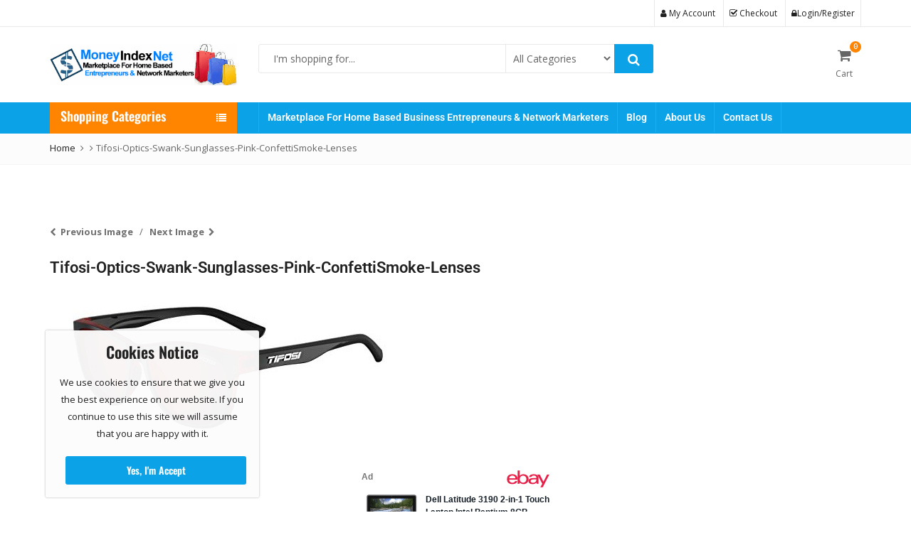

--- FILE ---
content_type: text/html; charset=utf-8
request_url: https://epnt.ebay.com/placement?st=ACTIVE&cpid=5338485223&l=300x250&ft=Open%20Sans%2C%20sans-serif%3B&tc=%23E62048&clp=true&mi=10&k=Laptops&ctids=175672&mkpid=EBAY-US&ur=false&cts=false&sf=false&pid=1768667566916-0-1113007&ad_v=2
body_size: 15439
content:
<!DOCTYPE html><html><head><script>parent.postMessage({"type":0,"data":{"beaconURL":""},"id":"1768667566916-0-1113007"}, '*')</script><script src="https://epnt.ebay.com/static/placement.js"></script><style>
/**
 * Reset styles
 */
html, body, div, span, applet, object, iframe,
h1, h2, h3, h4, h5, h6, p, blockquote, pre,
a, abbr, acronym, address, big, cite, code,
del, dfn, em, img, ins, kbd, q, s, samp,
small, strike, strong, sub, sup, tt, var,
b, u, i, center,
dl, dt, dd, ol, ul, li,
fieldset, form, label, legend,
table, caption, tbody, tfoot, thead, tr, th, td,
article, aside, canvas, details, embed,
figure, figcaption, footer, header, hgroup,
menu, nav, output, ruby, section, summary,
time, mark, audio, video {
 margin: 0;
 padding: 0;
 border: 0;
 font-size: 100%;
 font: inherit;
 vertical-align: baseline;
}
/* HTML5 display-role reset for older browsers */
article, aside, details, figcaption, figure,
footer, header, hgroup, menu, nav, section {
 display: block;
}
body {
 line-height: 1;
}
ol, ul {
 list-style: none;
}
blockquote, q {
 quotes: none;
}
blockquote:before, blockquote:after,
q:before, q:after {
 content: '';
 content: none;
}
table {
 border-collapse: collapse;
 border-spacing: 0;
}

* {
  box-sizing: border-box;
}

@font-face {
  font-display: optional;
  font-family: "Market Sans";
  font-style: normal;
  font-weight: 400;
  src: url(https://ir.ebaystatic.com/cr/v/c1/market-sans/v1.0/MarketSans-Regular-WebS.eot);
  src: url(https://ir.ebaystatic.com/cr/v/c1/market-sans/v1.0/MarketSans-Regular-WebS.eot?#iefix) format('embedded-opentype'), url(https://ir.ebaystatic.com/cr/v/c1/market-sans/v1.0/MarketSans-Regular-WebS.woff2) format('woff2'), url(https://ir.ebaystatic.com/cr/v/c1/market-sans/v1.0/MarketSans-Regular-WebS.woff) format('woff'), url(https://ir.ebaystatic.com/cr/v/c1/market-sans/v1.0/MarketSans-Regular-WebS.ttf) format('truetype'), url(https://ir.ebaystatic.com/cr/v/c1/market-sans/v1.0/MarketSans-Regular-WebS.svg#MarketSans-Regular-WebS) format('svg')
}

@font-face {
  font-display: optional;
  font-family: "Market Sans";
  font-style: normal;
  font-weight: 700;
  src: url(https://ir.ebaystatic.com/cr/v/c1/market-sans/v1.0/MarketSans-SemiBold-WebS.eot);
  src: url(https://ir.ebaystatic.com/cr/v/c1/market-sans/v1.0/MarketSans-SemiBold-WebS.eot?#iefix) format('embedded-opentype'), url(https://ir.ebaystatic.com/cr/v/c1/market-sans/v1.0/MarketSans-SemiBold-WebS.woff2) format('woff2'), url(https://ir.ebaystatic.com/cr/v/c1/market-sans/v1.0/MarketSans-SemiBold-WebS.woff) format('woff'), url(https://ir.ebaystatic.com/cr/v/c1/market-sans/v1.0/MarketSans-SemiBold-WebS.ttf) format('truetype'), url(https://ir.ebaystatic.com/cr/v/c1/market-sans/v1.0/MarketSans-SemiBold-WebS.svg#MarketSans-SemiBold-WebS) format('svg')
}

html,
body {
  width: 100%;
  height: 100%;
  color: #111820;
	font-size: .875rem;
	font-family: "Market Sans", Arial, sans-serif
}

/**
 * Shared CSS between all layouts
 */

.ad-units-main {
  position: relative;
  background: #fff;
  padding-top: 42px;
  padding-left: 18px;
  padding-right: 18px;
}

/**
 *  position: relative is require for perfect-scrollbar
 */
.ad-units {
  position: relative;
}

.ad-units__logo {
  position: absolute;
  top: 10px;
  right: 18px;
}

.ad-units__adtext {
  position: absolute;
  top: 10px;
  left: 18px;
  height: 18px;
  font-size: 12px;
  font-weight: bold;
  line-height: 1.5;
  letter-spacing: normal;
  color: #767676;
}

.ad-unit__img-container {
  background: #fff;
  display: block;
  width: 84px;
  height: 80px;
  align-items: center;
  justify-content: center;
  display: flex;
}

.ad-unit__img {
  max-width: 84px;
  max-height: 80px;
}

.ad-unit__title {
  display: block;
  font-size: 12px;
  font-weight: bold;
  font-style: normal;
  font-stretch: normal;
  line-height: 1.5;
  letter-spacing: normal;
  color: #151e27;
  overflow: hidden;
  text-overflow: ellipsis;
  text-decoration: none;
  -webkit-box-orient: vertical;
  -webkit-line-clamp: 2;
  white-space: normal;
}

.ad-unit__price {
  height: 20px;
  font-size: 14px;
  font-weight: bold;
  font-style: normal;
  font-stretch: normal;
  line-height: 1.43;
  letter-spacing: normal;
  color: #151e27;
}

.ad-unit__free-shipping {
  height: 14px;
  font-size: 10px;
  font-weight: bold;
  font-style: normal;
  font-stretch: normal;
  line-height: 1.4;
  letter-spacing: normal;
  color: #767676;
  -webkit-font-smoothing: antialiased;
}

.ad-unit__bup,
.ad-unit__eek {
  display: block;
  font-size: 10px;
  color: #151e27;
  font-weight: bold;
}

/**
 *  Landscape & Square
 */
.ad-units-main--landscape {
  width: 100%;
  height: 220px;
}

.ad-units-main--landscape .ad-units {
  white-space: nowrap;
  display: flex;
  position: relative;
  overflow-x: auto;
  height: 178px;
}

.ad-units-main--landscape .ad-unit {
  width: 112px;
  padding-right: 28px;
}

.ad-units-main--landscape .ad-unit__img-container {
  margin-bottom: 6px;
}

.ad-units-main--landscape .ad-unit__title {
  height: 36px;
  width: 84px;
  margin-bottom: 2px;
}

.ad-units-main--landscape .ad-unit__price {
  width: 84px;
}

.ad-units-main--landscape .ad-unit__free-shipping {
  width: 84px;
}

/**
 * Skyscraper & Square
 */
.ad-units-main--skyscraper .ad-units {
  height: 100%;
  overflow-y: auto;
}

.ad-units-main--skyscraper {
  width: 300px;
  height: 100%;
  padding-bottom: 18px;
}

.ad-units-main--square .ad-unit__img-container,
.ad-units-main--skyscraper .ad-unit__img-container {
  vertical-align: top;
  display: inline-block;
  margin-right: 6px;
}

.ad-units-main--square .ad-unit__info,
.ad-units-main--skyscraper .ad-unit__info {
  vertical-align: top;
  display: inline-block;
  width: 174px;
}
.ad-units-main--square .ad-unit,
.ad-units-main--skyscraper .ad-unit {
  padding-bottom: 20px;
}

.ad-units-main--square .ad-unit__title,
.ad-units-main--skyscraper .ad-unit__title {
  max-height: 36px;
  margin-bottom: 4px;
}

.ad-units--skyscraper .ad-unit__img-container {
  text-align: center;
}

/**
 * Square
 */
.ad-units-main--square {
}

.ad-units-main--square .ad-units {
  position: relative;
  width: 284px;
  height: 204px;
}

  </style><script type="text/javascript" data-inlinepayload="{&quot;nonce&quot;:&quot;&quot;,&quot;loggerProps&quot;:{&quot;serviceName&quot;:&quot;explorer&quot;,&quot;serviceConsumerId&quot;:&quot;urn:ebay-marketplace-consumerid:c81d6f26-6600-4e61-ac56-e1987122efc5&quot;,&quot;serviceVersion&quot;:&quot;explorer-0.0.2_20260107092730451&quot;,&quot;siteId&quot;:0,&quot;environment&quot;:&quot;production&quot;,&quot;captureUncaught&quot;:true,&quot;captureUnhandledRejections&quot;:true,&quot;endpoint&quot;:&quot;https://svcs.ebay.com/&quot;,&quot;pool&quot;:&quot;r1explorer43cont&quot;}}">(()=>{"use strict";const e={unstructured:{message:"string"},event:{kind:"string",detail:"string"},exception:{"exception.type":"string","exception.message":"string","exception.stacktrace":"string","exception.url":"string"}},t=JSON.parse('{"logs":"https://ir.ebaystatic.com/cr/ebay-rum/cdn-assets/logs.5b92558a43dffd30afb9.bundle.js","metrics":"https://ir.ebaystatic.com/cr/ebay-rum/cdn-assets/metrics.5b92558a43dffd30afb9.bundle.js"}');const r=async e=>{let r=2;const n=async()=>{let o;r--;try{o=await import(t[e])}catch(e){if(r>0)return console.error("@ebay/rum-web failed to lazy load module; retrying",e),n();throw console.error("@ebay/rum-web failed to lazy load module; fatal",e),e}return function(e,t){if("object"!=typeof(r=e)||null===r||Array.isArray(r)||e.key!==t||void 0===e.factory)throw new Error("Invalid module loaded");var r}(o,e),o};return n()},n=(e,t)=>{const r="undefined"!=typeof window?window.location.href:"/index.js";return{type:"exception","exception.context":t||"","exception.type":e?.name||"","exception.message":e?.message||"","exception.stacktrace":e?.stack||"","exception.url":r}},o=(e,t,n)=>{let o=!1;const i=[];let a=e=>{o?(e=>{console.warn("Logger failed initialization (see earlier error logs) — failed to send log: ",e)})(e):i.push(e)};return n({event:"Preload",value:a}),r("logs").then((r=>{const{factory:n}=r;return n(e,t)})).then((e=>{a=e,n({event:"Complete",value:a}),i.forEach((e=>a(e))),i.length=0})).catch((e=>{console.error(e.message),o=!0,n({event:"Error",value:e}),i.forEach((e=>a(e))),i.length=0})),t=>{((e,t)=>"shouldIgnore"in e&&void 0!==e.shouldIgnore?e.shouldIgnore(t):"ignoreList"in e&&void 0!==e.ignoreList&&((e,t)=>null!==Object.values(e).filter(Boolean).join(" ").match(t))(t,e.ignoreList))(e,t)||a(t)}},i=e=>({log:t=>e({type:"unstructured",message:t}),error:(t,r)=>e(n(t,r)),event:t=>e(t)}),a="@ebay/rum/request-status",s=Symbol.for("@ebay/rum/logger"),c=Symbol.for("@ebay/rum/meter"),l=e=>{window.dispatchEvent(new CustomEvent("@ebay/rum/ack-status",{detail:e}))};function u(e,t){!1===e&&new Error(`RUM_INLINE_ERR_CODE: ${t}`)}(t=>{const u=(()=>{let e={status:"Initialize"};const t=()=>l(e);return window.addEventListener(a,t),{updateInlinerState:t=>{e=t,l(e)},dispose:()=>window.removeEventListener(a,t)}})();try{const a=((t,r=(()=>{}))=>{if((e=>{if(!e.endpoint)throw new Error('Unable to initialize logger. "endpoint" is a required property in the input object.');if(!e.serviceName)throw new Error('Unable to initialize logger. "serviceName" is a required property in the input object.');if(e.customSchemas&&!e.namespace)throw new Error('Unable to initialize logger. "namespace" is a required property in the input object if you provide customeSchemas.')})(t),"undefined"==typeof window)return{...i((()=>{})),noop:!0};const a={...t.customSchemas,...e},s=o((e=>{return"ignoreList"in e?{...e,ignoreList:(t=e.ignoreList,new RegExp(t.map((e=>`(${e})`)).join("|"),"g"))}:e;var t})(t),a,r);return t.captureUncaught&&(e=>{window.addEventListener("error",(t=>{if(t.error instanceof Error){const r=n(t.error,"Uncaught Error Handler");e(r)}}))})(s),t.captureUnhandledRejections&&(e=>{window.addEventListener("unhandledrejection",(t=>{if(t.reason instanceof Error){const r=n(t.reason,"Unhandled Rejection Handler");e(r)}}))})(s),i(s)})(t.loggerProps,(e=>t=>{if("Error"===t.event)return((e,t)=>{e.updateInlinerState({status:"Failure",error:t.value})})(e,t);var r;e.updateInlinerState({status:(r=t.event,"Complete"===r?"Success":r),logger:i(t.value)})})(u));t.onLoggerLoad&&t.onLoggerLoad(a),window[s]=a,(async e=>{const{enableWebVitals:t,enableMetrics:n}=e.options??{};if(!t&&!n)return;const o=await(async e=>{try{const t=await r("metrics"),{factory:n}=t,{initializeWebVitals:o,initializeMeter:i}=n,{meter:a,flushAndShutdownOnce:s}=i(e);return e.options?.enableWebVitals&&o(a),{meter:a,flushAndShutdownOnce:s}}catch(e){return console.error("[initializeMeterAsync] Failed to initialize metrics:",e),null}})({...e.loggerProps,options:{enableWebVitals:t}}),i=null===o?new Error("initializeMeterAsync failed"):void 0;e.onMeterLoad?.(o,i),window[c]=o})(t)}catch(e){u.updateInlinerState({status:"Failure",error:e})}})({onLoggerLoad:()=>{},...(()=>{u(null!==document.currentScript,1);const e=document.currentScript.dataset.inlinepayload;return u(void 0!==e,2),JSON.parse(e)})()})})();</script></head><body><div class="ad-units-main ad-units-main--square"><p class="ad-units__adtext">Ad</p><img class="ad-units__logo" src="https://epnt.ebay.com/static/e-bay-logo-red.png" alt="eBay"/><section id="ads-container" class="ad-units ad-units--square"><div class="ad-unit"><a class="ad-unit__img-container" href="https://www.ebay.com/itm/254754472823?_skw=Laptops&amp;epid=15032171267&amp;hash=item3b508cc377%3Ag%3ABHAAAeSwnu5pAvdL&amp;amdata=enc%3AAQALAAAA4DZq0hFgvSYlgrFkWCFZ3z2gApQugLKjO%2Bu3qV05lPe%2B5WzK0Rlp2udeI8O6zw8QA%2FDHS0CNGjPVZDo2K6nTvuH39oLnxczFU7hukj7YGNnszFrzvUYryQNVGwrJ3J8M4IO84rK%2Bb0izMA3ZrfQ0CfKCe7l56c4sc3KA8kYnFHOfRgr1X7wYqijzhbnI24DG2m5R4TR9PTODxidAOCKGauiKLFIE2r8tR69A7xG8nE84MRHLjV5v1Pyb5eS%2Fp%2F3yAw%2Bt6mvcNMmM4wD5NmIdZaWQtSmU%2FqrTzQKaxAroWfG4&amp;mkcid=1&amp;mkrid=711-53200-19255-0&amp;siteid=0&amp;campid=5338485223&amp;customid=&amp;toolid=20003&amp;mkevt=1" target="_blank" rel="noopener noreferrer"><img class="ad-unit__img" src="https://i.ebayimg.com/images/g/BHAAAeSwnu5pAvdL/s-l225.jpg"/></a><div class="ad-unit__info"><a class="ad-unit__title" href="https://www.ebay.com/itm/254754472823?_skw=Laptops&amp;epid=15032171267&amp;hash=item3b508cc377%3Ag%3ABHAAAeSwnu5pAvdL&amp;amdata=enc%3AAQALAAAA4DZq0hFgvSYlgrFkWCFZ3z2gApQugLKjO%2Bu3qV05lPe%2B5WzK0Rlp2udeI8O6zw8QA%2FDHS0CNGjPVZDo2K6nTvuH39oLnxczFU7hukj7YGNnszFrzvUYryQNVGwrJ3J8M4IO84rK%2Bb0izMA3ZrfQ0CfKCe7l56c4sc3KA8kYnFHOfRgr1X7wYqijzhbnI24DG2m5R4TR9PTODxidAOCKGauiKLFIE2r8tR69A7xG8nE84MRHLjV5v1Pyb5eS%2Fp%2F3yAw%2Bt6mvcNMmM4wD5NmIdZaWQtSmU%2FqrTzQKaxAroWfG4&amp;mkcid=1&amp;mkrid=711-53200-19255-0&amp;siteid=0&amp;campid=5338485223&amp;customid=&amp;toolid=20003&amp;mkevt=1" target="_blank" rel="noopener noreferrer">Dell Latitude 3190 2-in-1 Touch Laptop Intel Pentium 8GB RAM 128GB SSD Win 11</a><p class="ad-unit__price">$124.99</p><span class="ad-unit__free-shipping">Free Shipping</span></div></div><div class="ad-unit"><a class="ad-unit__img-container" href="https://www.ebay.com/itm/336127941926?_skw=Laptops&amp;hash=item4e42c95d26%3Ag%3AnwUAAOSwDU9mK4eU&amp;amdata=enc%3AAQALAAAA4DZq0hFgvSYlgrFkWCFZ3z1Y8mkLS%2Bi9POb8KpZZ2wJ1hTSVqsu1KC3rLT586aDMPWdY4gpVr5ES%2FpOrF2%2Bq8lrAxh3cUZLRwxMbMfqR1n1Wxljkj%2F98XofBxv8VPEUyxrZEsiDiV%2BVZXeye19IoEl4%2FV46JG%2Fc52FMHun5mbL%2BneHAPGOsnN%2BO%2BxFA5ukjhr7evtMELXHLkCS67EJAVzo9rjZJnA%2B0ypyOetfwCw1kKqCDpOV1NAn4kVNsybV08l%2By6FrfGRlunk57WFzDZXc9z4v2nq9TE4R5Mzk0h0kjA&amp;mkcid=1&amp;mkrid=711-53200-19255-0&amp;siteid=0&amp;campid=5338485223&amp;customid=&amp;toolid=20003&amp;mkevt=1" target="_blank" rel="noopener noreferrer"><img class="ad-unit__img" src="https://i.ebayimg.com/images/g/nwUAAOSwDU9mK4eU/s-l225.jpg"/></a><div class="ad-unit__info"><a class="ad-unit__title" href="https://www.ebay.com/itm/336127941926?_skw=Laptops&amp;hash=item4e42c95d26%3Ag%3AnwUAAOSwDU9mK4eU&amp;amdata=enc%3AAQALAAAA4DZq0hFgvSYlgrFkWCFZ3z1Y8mkLS%2Bi9POb8KpZZ2wJ1hTSVqsu1KC3rLT586aDMPWdY4gpVr5ES%2FpOrF2%2Bq8lrAxh3cUZLRwxMbMfqR1n1Wxljkj%2F98XofBxv8VPEUyxrZEsiDiV%2BVZXeye19IoEl4%2FV46JG%2Fc52FMHun5mbL%2BneHAPGOsnN%2BO%2BxFA5ukjhr7evtMELXHLkCS67EJAVzo9rjZJnA%2B0ypyOetfwCw1kKqCDpOV1NAn4kVNsybV08l%2By6FrfGRlunk57WFzDZXc9z4v2nq9TE4R5Mzk0h0kjA&amp;mkcid=1&amp;mkrid=711-53200-19255-0&amp;siteid=0&amp;campid=5338485223&amp;customid=&amp;toolid=20003&amp;mkevt=1" target="_blank" rel="noopener noreferrer">CHUWI Laptop 14&#x27;&#x27; HD Intel Celeron N4000 8GB 256GB SSD Webcam Windows 11 H</a><p class="ad-unit__price">$169.99</p><span class="ad-unit__free-shipping">Free Shipping</span></div></div><div class="ad-unit"><a class="ad-unit__img-container" href="https://www.ebay.com/itm/297888824344?_skw=Laptops&amp;hash=item455b8ebc18%3Ag%3AH18AAeSwzfNpUuns&amp;amdata=enc%3AAQALAAAA4DZq0hFgvSYlgrFkWCFZ3z0l3yvRsZGiHRwL%2FeeMEbRolCjxWn2s%2BZ5Fd6rChCWgvNsFZNsfytJc%2FpClDGJD4Esj8dINAzKs8C53XP0%2FqR3zil0OAAmvqcu7oDIcIvgw%2F9Nlyd5ifNA9k7kmXYVjTMfMMaBIAKFPE7xU7W826jSMDR07cLHt3aF8G%2BK70fbQGAu9OyYm%2BBmRlTq5AohvV4%2FB5YYnzy1SxAplq5oY7AhC9pyzo0ublsJfX5wXjolmeFLlUVXkfEr02Tjp9ujU8DPWJegQhQl%2FOszq%2BH0ZO9k3&amp;mkcid=1&amp;mkrid=711-53200-19255-0&amp;siteid=0&amp;campid=5338485223&amp;customid=&amp;toolid=20003&amp;mkevt=1" target="_blank" rel="noopener noreferrer"><img class="ad-unit__img" src="https://i.ebayimg.com/images/g/H18AAeSwzfNpUuns/s-l225.jpg"/></a><div class="ad-unit__info"><a class="ad-unit__title" href="https://www.ebay.com/itm/297888824344?_skw=Laptops&amp;hash=item455b8ebc18%3Ag%3AH18AAeSwzfNpUuns&amp;amdata=enc%3AAQALAAAA4DZq0hFgvSYlgrFkWCFZ3z0l3yvRsZGiHRwL%2FeeMEbRolCjxWn2s%2BZ5Fd6rChCWgvNsFZNsfytJc%2FpClDGJD4Esj8dINAzKs8C53XP0%2FqR3zil0OAAmvqcu7oDIcIvgw%2F9Nlyd5ifNA9k7kmXYVjTMfMMaBIAKFPE7xU7W826jSMDR07cLHt3aF8G%2BK70fbQGAu9OyYm%2BBmRlTq5AohvV4%2FB5YYnzy1SxAplq5oY7AhC9pyzo0ublsJfX5wXjolmeFLlUVXkfEr02Tjp9ujU8DPWJegQhQl%2FOszq%2BH0ZO9k3&amp;mkcid=1&amp;mkrid=711-53200-19255-0&amp;siteid=0&amp;campid=5338485223&amp;customid=&amp;toolid=20003&amp;mkevt=1" target="_blank" rel="noopener noreferrer">Dell Latitude 3190  2-in-1  11.6&quot; Pentium N5030 4GB RAM 128GB SSD Windows 11 Pro</a><p class="ad-unit__price">$74.95</p><span class="ad-unit__free-shipping">Free Shipping</span></div></div><div class="ad-unit"><a class="ad-unit__img-container" href="https://www.ebay.com/itm/257305375271?_skw=Laptops&amp;hash=item3be8987227%3Ag%3Ab~wAAeSwj9No6S7u&amp;amdata=enc%3AAQALAAAA4DZq0hFgvSYlgrFkWCFZ3z39MAmgq%2Bi7I7mLqa0Juz4p1wRDau6Fzx8DjotbF8wZ4CAQ3OQbIDy8roGRASZNWw3oASRT0EdMN8R94IJqqbxc%2FYG7SLTaBS4J4mptzw%2FoLhP9cMj3TCxSh7H5a5rhP0jlmVrGVOelfesXVKITQnJ2h12BzBIf77L7qMqEjXlxBZTqsPXcJueK7Evl2kDL%2FgasKZ%2BHGKVc8scsE%2BJUheEOTu%2BCa7asFC5VtGpAKbAVGlM9ZTXDyU8zdyjApGa2F0%2B9vTMDP4wCpOh5tJqpcri0&amp;mkcid=1&amp;mkrid=711-53200-19255-0&amp;siteid=0&amp;campid=5338485223&amp;customid=&amp;toolid=20003&amp;mkevt=1" target="_blank" rel="noopener noreferrer"><img class="ad-unit__img" src="https://i.ebayimg.com/images/g/b~wAAeSwj9No6S7u/s-l225.jpg"/></a><div class="ad-unit__info"><a class="ad-unit__title" href="https://www.ebay.com/itm/257305375271?_skw=Laptops&amp;hash=item3be8987227%3Ag%3Ab~wAAeSwj9No6S7u&amp;amdata=enc%3AAQALAAAA4DZq0hFgvSYlgrFkWCFZ3z39MAmgq%2Bi7I7mLqa0Juz4p1wRDau6Fzx8DjotbF8wZ4CAQ3OQbIDy8roGRASZNWw3oASRT0EdMN8R94IJqqbxc%2FYG7SLTaBS4J4mptzw%2FoLhP9cMj3TCxSh7H5a5rhP0jlmVrGVOelfesXVKITQnJ2h12BzBIf77L7qMqEjXlxBZTqsPXcJueK7Evl2kDL%2FgasKZ%2BHGKVc8scsE%2BJUheEOTu%2BCa7asFC5VtGpAKbAVGlM9ZTXDyU8zdyjApGa2F0%2B9vTMDP4wCpOh5tJqpcri0&amp;mkcid=1&amp;mkrid=711-53200-19255-0&amp;siteid=0&amp;campid=5338485223&amp;customid=&amp;toolid=20003&amp;mkevt=1" target="_blank" rel="noopener noreferrer">Dell Latitude 5521 i5-11500H 2.9GHz 16GB RAM 512GB SSD Win11 PRO Backlit KB</a><p class="ad-unit__price">$209.95</p><span class="ad-unit__free-shipping">Free Shipping</span></div></div><div class="ad-unit"><a class="ad-unit__img-container" href="https://www.ebay.com/itm/276709583737?_skw=Laptops&amp;hash=item406d2d2b79%3Ag%3Am3YAAeSwJJZpOyMs&amp;amdata=enc%3AAQALAAAA4DZq0hFgvSYlgrFkWCFZ3z3fVzro8esfK4RTpKWSMAYPnw0btE0AsIL6OCMQpqz53fvHB1xeQv5zNVlnUKsmA03MlDqhe0oPy%2FpCbq9rIzJaciuRd7u1%2BFD%2B8CbCvibzFuvUKPHlx0IqieZoYgjKnOKCK%2BuwSuL1XcPtNhT2M7iSy0N0uCZar2bOfehy%2Fek0ln87B%2Bk6mIqU3fk%2BFAIuhyyN90MCm0o3xsJJLMMpLiLpG9saZhheyP7hhgjOcTN4TvqAm9AzEl61urB4qr2GuA0frwjYXe8Zg9I9Lsv%2BKjP4&amp;mkcid=1&amp;mkrid=711-53200-19255-0&amp;siteid=0&amp;campid=5338485223&amp;customid=&amp;toolid=20003&amp;mkevt=1" target="_blank" rel="noopener noreferrer"><img class="ad-unit__img" src="https://i.ebayimg.com/images/g/m3YAAeSwJJZpOyMs/s-l225.jpg"/></a><div class="ad-unit__info"><a class="ad-unit__title" href="https://www.ebay.com/itm/276709583737?_skw=Laptops&amp;hash=item406d2d2b79%3Ag%3Am3YAAeSwJJZpOyMs&amp;amdata=enc%3AAQALAAAA4DZq0hFgvSYlgrFkWCFZ3z3fVzro8esfK4RTpKWSMAYPnw0btE0AsIL6OCMQpqz53fvHB1xeQv5zNVlnUKsmA03MlDqhe0oPy%2FpCbq9rIzJaciuRd7u1%2BFD%2B8CbCvibzFuvUKPHlx0IqieZoYgjKnOKCK%2BuwSuL1XcPtNhT2M7iSy0N0uCZar2bOfehy%2Fek0ln87B%2Bk6mIqU3fk%2BFAIuhyyN90MCm0o3xsJJLMMpLiLpG9saZhheyP7hhgjOcTN4TvqAm9AzEl61urB4qr2GuA0frwjYXe8Zg9I9Lsv%2BKjP4&amp;mkcid=1&amp;mkrid=711-53200-19255-0&amp;siteid=0&amp;campid=5338485223&amp;customid=&amp;toolid=20003&amp;mkevt=1" target="_blank" rel="noopener noreferrer">Acer Swift Go 14&quot; Laptop Intel Core Ultra 7 155H 16GB RAM 1TB SSD Refurbished</a><p class="ad-unit__price">$371.99</p><span class="ad-unit__free-shipping">Free Shipping</span></div></div><div class="ad-unit"><a class="ad-unit__img-container" href="https://www.ebay.com/itm/286367499892?_skw=Laptops&amp;hash=item42acd54674%3Ag%3A0X8AAeSwA5VpaYp4&amp;amdata=enc%3AAQALAAAA4DZq0hFgvSYlgrFkWCFZ3z3oLqGq5qsxg4umY3wrTf0sN3oGkRkJ5aIPAaaYbDGK%2BgSEdHx2O%2BEXQF9JUiZo87VG62eo0NK9OkgTBNHHdhYuO8bb3%2FF7O27%2BJvWsFHuY%2BBz89lX6D3MlPB4KiCDpXZdg75NDXgQRv5zspFqSlF8tgFPjZ%2Fs8%2FYTNml0qsxaOirq7%2BSO4ecD2qb6yn4ZJ9CgdGjwHk0uQ0tvwrKtDXSMOMmEOqLrEDtv7WvNeUJNh%2FxlxFnzufKFFP%2FCALx8qGeZJo8xIN0cOZ3hyH0ePp4MU&amp;mkcid=1&amp;mkrid=711-53200-19255-0&amp;siteid=0&amp;campid=5338485223&amp;customid=&amp;toolid=20003&amp;mkevt=1" target="_blank" rel="noopener noreferrer"><img class="ad-unit__img" src="https://i.ebayimg.com/images/g/0X8AAeSwA5VpaYp4/s-l225.jpg"/></a><div class="ad-unit__info"><a class="ad-unit__title" href="https://www.ebay.com/itm/286367499892?_skw=Laptops&amp;hash=item42acd54674%3Ag%3A0X8AAeSwA5VpaYp4&amp;amdata=enc%3AAQALAAAA4DZq0hFgvSYlgrFkWCFZ3z3oLqGq5qsxg4umY3wrTf0sN3oGkRkJ5aIPAaaYbDGK%2BgSEdHx2O%2BEXQF9JUiZo87VG62eo0NK9OkgTBNHHdhYuO8bb3%2FF7O27%2BJvWsFHuY%2BBz89lX6D3MlPB4KiCDpXZdg75NDXgQRv5zspFqSlF8tgFPjZ%2Fs8%2FYTNml0qsxaOirq7%2BSO4ecD2qb6yn4ZJ9CgdGjwHk0uQ0tvwrKtDXSMOMmEOqLrEDtv7WvNeUJNh%2FxlxFnzufKFFP%2FCALx8qGeZJo8xIN0cOZ3hyH0ePp4MU&amp;mkcid=1&amp;mkrid=711-53200-19255-0&amp;siteid=0&amp;campid=5338485223&amp;customid=&amp;toolid=20003&amp;mkevt=1" target="_blank" rel="noopener noreferrer">Dell Latitude 5590 Laptop 15.6” FHD Core i7 16GB RAM 512GB SSD Windows 11 HDMI</a><p class="ad-unit__price">$319.99</p><span class="ad-unit__free-shipping">Free Shipping</span></div></div><div class="ad-unit"><a class="ad-unit__img-container" href="https://www.ebay.com/itm/256271376657?_skw=Laptops&amp;epid=21063479949&amp;hash=item3baaf6e111%3Ag%3AueMAAeSway5pJOJk&amp;amdata=enc%3AAQALAAAA4DZq0hFgvSYlgrFkWCFZ3z1eM4o6gYC8HeqODJb3lZvrDrnfubpXrjg1UxtosDFOFFt4xudIgJfO0CtFGqSByIkDfhwjRjDLT%2Bvk%2FmZw%2Be7B0sNE6E5BJgxMQQ6Cm3ERbIMUC7QCUd0an01mQgnU8IbsZBvL6vt5c2G7%2FnBe0gWNO3Fw%2BikCD1GJPjd6Lyv%2Fc0GY1LsdQNAi1FmW0qq2N%2FXs0mr3B0v%2FWBrU7M2wa9blrfSs5yn1NtocuMqXJPZLK91Lmz370EVZRUD%2BJryK9o6pLdWcnwNvMOrAQKYlpSPw&amp;mkcid=1&amp;mkrid=711-53200-19255-0&amp;siteid=0&amp;campid=5338485223&amp;customid=&amp;toolid=20003&amp;mkevt=1" target="_blank" rel="noopener noreferrer"><img class="ad-unit__img" src="https://i.ebayimg.com/images/g/ueMAAeSway5pJOJk/s-l225.jpg"/></a><div class="ad-unit__info"><a class="ad-unit__title" href="https://www.ebay.com/itm/256271376657?_skw=Laptops&amp;epid=21063479949&amp;hash=item3baaf6e111%3Ag%3AueMAAeSway5pJOJk&amp;amdata=enc%3AAQALAAAA4DZq0hFgvSYlgrFkWCFZ3z1eM4o6gYC8HeqODJb3lZvrDrnfubpXrjg1UxtosDFOFFt4xudIgJfO0CtFGqSByIkDfhwjRjDLT%2Bvk%2FmZw%2Be7B0sNE6E5BJgxMQQ6Cm3ERbIMUC7QCUd0an01mQgnU8IbsZBvL6vt5c2G7%2FnBe0gWNO3Fw%2BikCD1GJPjd6Lyv%2Fc0GY1LsdQNAi1FmW0qq2N%2FXs0mr3B0v%2FWBrU7M2wa9blrfSs5yn1NtocuMqXJPZLK91Lmz370EVZRUD%2BJryK9o6pLdWcnwNvMOrAQKYlpSPw&amp;mkcid=1&amp;mkrid=711-53200-19255-0&amp;siteid=0&amp;campid=5338485223&amp;customid=&amp;toolid=20003&amp;mkevt=1" target="_blank" rel="noopener noreferrer">Acer Aspire 3 Laptop 15.6&quot; Intel i5-1135G7 12GB RAM 512GB SSD 2.4GHz Refurbished</a><p class="ad-unit__price">$232.49</p><span class="ad-unit__free-shipping">Free Shipping</span></div></div><div class="ad-unit"><a class="ad-unit__img-container" href="https://www.ebay.com/itm/115603286837?_skw=Laptops&amp;hash=item1aea7e2b35%3Ag%3AJIkAAeSwEZho62Kv&amp;amdata=enc%3AAQALAAAA4DZq0hFgvSYlgrFkWCFZ3z3doT6Vl7weXoJ%2Bc7hayzCW9cSKCCq%2FKItWGlPVhJCOJBCIZf20LLYzzKlqHLZkeHs3vsgVwX70LGcAN9sdU2xdXNOUwbvuVJBd%2BlA6L1MMvLVGJAk6qufzDSJoA27FLrJqJy1ByZbev%2BMryqxdQBuP64IXV3j2l4YR8TroQAHxcL4oKEzOeyd%2Fhmb%2Bn8FsHf236NyfPVTOXT3k7VWkDbudkdd0njGTO%2FLiJI9a%2Br%2F0TDBh2GqAfTvkDFY4o95scQmotf9OW9JkhuPg4aJdeb3W&amp;mkcid=1&amp;mkrid=711-53200-19255-0&amp;siteid=0&amp;campid=5338485223&amp;customid=&amp;toolid=20003&amp;mkevt=1" target="_blank" rel="noopener noreferrer"><img class="ad-unit__img" src="https://i.ebayimg.com/images/g/JIkAAeSwEZho62Kv/s-l225.jpg"/></a><div class="ad-unit__info"><a class="ad-unit__title" href="https://www.ebay.com/itm/115603286837?_skw=Laptops&amp;hash=item1aea7e2b35%3Ag%3AJIkAAeSwEZho62Kv&amp;amdata=enc%3AAQALAAAA4DZq0hFgvSYlgrFkWCFZ3z3doT6Vl7weXoJ%2Bc7hayzCW9cSKCCq%2FKItWGlPVhJCOJBCIZf20LLYzzKlqHLZkeHs3vsgVwX70LGcAN9sdU2xdXNOUwbvuVJBd%2BlA6L1MMvLVGJAk6qufzDSJoA27FLrJqJy1ByZbev%2BMryqxdQBuP64IXV3j2l4YR8TroQAHxcL4oKEzOeyd%2Fhmb%2Bn8FsHf236NyfPVTOXT3k7VWkDbudkdd0njGTO%2FLiJI9a%2Br%2F0TDBh2GqAfTvkDFY4o95scQmotf9OW9JkhuPg4aJdeb3W&amp;mkcid=1&amp;mkrid=711-53200-19255-0&amp;siteid=0&amp;campid=5338485223&amp;customid=&amp;toolid=20003&amp;mkevt=1" target="_blank" rel="noopener noreferrer">HP Chromebook 11 G7 11.6&quot; Intel 2.60 GHz 4 GB RAM 32 GB eMMC Bluetooth Webcam SD</a><p class="ad-unit__price">$67.99</p><span class="ad-unit__free-shipping">Free Shipping</span></div></div><div class="ad-unit"><a class="ad-unit__img-container" href="https://www.ebay.com/itm/256696935114?_skw=Laptops&amp;hash=item3bc45462ca%3Ag%3A5P8AAeSw1PVpOp1s&amp;amdata=enc%3AAQALAAAA4DZq0hFgvSYlgrFkWCFZ3z20IuBeCizmoLKXHHMvRO%2BEbi9SbOlj8Aah41AX4ShQSfBD2mS%2F5Ekd3xtuSIJ44J2cut32vFruoZ1DKnk3ycjbAmniOyPqP4ZK3OPJfehKM4dvq5jiEnGmAs6U4rpugS%2FTFBzdDNLCRpwNVRny%2FLdAaBfzwxB8%2FadFS4%2Bm2NT9W6a3AND6L6eXCx5mcmKzZzpld%2FsFXt1--7enIxC1btDFjlTsy12Rj%2F1%2BBVluUUc7c7PoF%2BX0ZM1VViAO6rhKThEYu70U%2FR8enTG%2Fs3i6BhKB&amp;mkcid=1&amp;mkrid=711-53200-19255-0&amp;siteid=0&amp;campid=5338485223&amp;customid=&amp;toolid=20003&amp;mkevt=1" target="_blank" rel="noopener noreferrer"><img class="ad-unit__img" src="https://i.ebayimg.com/images/g/5P8AAeSw1PVpOp1s/s-l225.jpg"/></a><div class="ad-unit__info"><a class="ad-unit__title" href="https://www.ebay.com/itm/256696935114?_skw=Laptops&amp;hash=item3bc45462ca%3Ag%3A5P8AAeSw1PVpOp1s&amp;amdata=enc%3AAQALAAAA4DZq0hFgvSYlgrFkWCFZ3z20IuBeCizmoLKXHHMvRO%2BEbi9SbOlj8Aah41AX4ShQSfBD2mS%2F5Ekd3xtuSIJ44J2cut32vFruoZ1DKnk3ycjbAmniOyPqP4ZK3OPJfehKM4dvq5jiEnGmAs6U4rpugS%2FTFBzdDNLCRpwNVRny%2FLdAaBfzwxB8%2FadFS4%2Bm2NT9W6a3AND6L6eXCx5mcmKzZzpld%2FsFXt1--7enIxC1btDFjlTsy12Rj%2F1%2BBVluUUc7c7PoF%2BX0ZM1VViAO6rhKThEYu70U%2FR8enTG%2Fs3i6BhKB&amp;mkcid=1&amp;mkrid=711-53200-19255-0&amp;siteid=0&amp;campid=5338485223&amp;customid=&amp;toolid=20003&amp;mkevt=1" target="_blank" rel="noopener noreferrer">Dell Latitude Laptop 11.6” HD 8GB RAM 128GB SSD Intel Pentium Silver Win 11 WiFi</a><p class="ad-unit__price">$129.99</p><span class="ad-unit__free-shipping">Free Shipping</span></div></div><div class="ad-unit"><a class="ad-unit__img-container" href="https://www.ebay.com/itm/267099937275?_skw=Laptops&amp;hash=item3e306599fb%3Ag%3AVtAAAeSwsYppJMvC&amp;amdata=enc%3AAQALAAAA4DZq0hFgvSYlgrFkWCFZ3z1l6I%2BVIhPLd07vaoMqbbM56PgvLzEDHAEZRqdBU29vYYBiC%2FNwXadzgDj%2BP8p9J6GQ4XRY3cPMCS2hI6JZJLbsxO2162Ua833qRs7PjASjaFEiJl85tec0i%2Bc8hY8kVUViUecvp%2Fc9PV8EZIsY%2BrP3sb3Rby27fURgkH8tJMA2GmH8EsIn7a%2B9jFuiqVxJq8elgQ%2B5zB60fLfOhKCaR6Nnf8IkvcPVGvwbq57rf%2FXNYxH7JZgbi0niC2QWVyAfkCUnZ7HwQpS1MOL6G0EsPb83&amp;mkcid=1&amp;mkrid=711-53200-19255-0&amp;siteid=0&amp;campid=5338485223&amp;customid=&amp;toolid=20003&amp;mkevt=1" target="_blank" rel="noopener noreferrer"><img class="ad-unit__img" src="https://i.ebayimg.com/images/g/VtAAAeSwsYppJMvC/s-l225.jpg"/></a><div class="ad-unit__info"><a class="ad-unit__title" href="https://www.ebay.com/itm/267099937275?_skw=Laptops&amp;hash=item3e306599fb%3Ag%3AVtAAAeSwsYppJMvC&amp;amdata=enc%3AAQALAAAA4DZq0hFgvSYlgrFkWCFZ3z1l6I%2BVIhPLd07vaoMqbbM56PgvLzEDHAEZRqdBU29vYYBiC%2FNwXadzgDj%2BP8p9J6GQ4XRY3cPMCS2hI6JZJLbsxO2162Ua833qRs7PjASjaFEiJl85tec0i%2Bc8hY8kVUViUecvp%2Fc9PV8EZIsY%2BrP3sb3Rby27fURgkH8tJMA2GmH8EsIn7a%2B9jFuiqVxJq8elgQ%2B5zB60fLfOhKCaR6Nnf8IkvcPVGvwbq57rf%2FXNYxH7JZgbi0niC2QWVyAfkCUnZ7HwQpS1MOL6G0EsPb83&amp;mkcid=1&amp;mkrid=711-53200-19255-0&amp;siteid=0&amp;campid=5338485223&amp;customid=&amp;toolid=20003&amp;mkevt=1" target="_blank" rel="noopener noreferrer">Acer Aspire 3 14&quot; Laptop Intel i3-N305 8GB RAM 128GB SSD A314-36P Refurbished</a><p class="ad-unit__price">$158.09</p><span class="ad-unit__free-shipping">Free Shipping</span></div></div><div class="ad-unit"><a class="ad-unit__img-container" href="https://www.ebay.com/itm/296584849936?_skw=Laptops&amp;hash=item450dd5aa10%3Ag%3A4UMAAeSwWzpparrs&amp;amdata=enc%3AAQALAAAA4DZq0hFgvSYlgrFkWCFZ3z0zGyw%2FT%2FQyp0SzMd5AtXXggjk%2B5i%2FtVu7KmGak77Nk9EyBTvBSp7aoYSom%2Fe7q9LlSCgGjgAxSI9ndbw2v%2Fhh%2BJe%2FWMwG7KSKzpzqL6EBc2RaS94vsQbixVl68weehJiV05gtx25wf%2FD%2BUlOfbMudFEQv4t%2BcTeDJ10S%2FYvstHfNsE2RJakgg5BaMbktnEgsYuhRhxPE7nLASEgCjOS60TD7tUiBqCbrb6QQRp4Rdt8C2lDCc42qiqIMCOyck6nWl%2BcSmfUlpdlx9QS2YqPjJ%2B&amp;mkcid=1&amp;mkrid=711-53200-19255-0&amp;siteid=0&amp;campid=5338485223&amp;customid=&amp;toolid=20003&amp;mkevt=1" target="_blank" rel="noopener noreferrer"><img class="ad-unit__img" src="https://i.ebayimg.com/images/g/4UMAAeSwWzpparrs/s-l225.jpg"/></a><div class="ad-unit__info"><a class="ad-unit__title" href="https://www.ebay.com/itm/296584849936?_skw=Laptops&amp;hash=item450dd5aa10%3Ag%3A4UMAAeSwWzpparrs&amp;amdata=enc%3AAQALAAAA4DZq0hFgvSYlgrFkWCFZ3z0zGyw%2FT%2FQyp0SzMd5AtXXggjk%2B5i%2FtVu7KmGak77Nk9EyBTvBSp7aoYSom%2Fe7q9LlSCgGjgAxSI9ndbw2v%2Fhh%2BJe%2FWMwG7KSKzpzqL6EBc2RaS94vsQbixVl68weehJiV05gtx25wf%2FD%2BUlOfbMudFEQv4t%2BcTeDJ10S%2FYvstHfNsE2RJakgg5BaMbktnEgsYuhRhxPE7nLASEgCjOS60TD7tUiBqCbrb6QQRp4Rdt8C2lDCc42qiqIMCOyck6nWl%2BcSmfUlpdlx9QS2YqPjJ%2B&amp;mkcid=1&amp;mkrid=711-53200-19255-0&amp;siteid=0&amp;campid=5338485223&amp;customid=&amp;toolid=20003&amp;mkevt=1" target="_blank" rel="noopener noreferrer">ASUS Vivobook 16 WUXGA Notebook Intel Core i7-1355U 16GB RAM 1TB SSD Intel Iris</a><p class="ad-unit__price">$519.99</p><span class="ad-unit__free-shipping">Free Shipping</span></div></div><div class="ad-unit"><a class="ad-unit__img-container" href="https://www.ebay.com/itm/257296296836?_skw=Laptops&amp;hash=item3be80deb84%3Ag%3AFiEAAOSwxyNnrRcy&amp;amdata=enc%3AAQALAAAA4DZq0hFgvSYlgrFkWCFZ3z3GGiw%2BXJAjcKCu1QCaGJutQBBxoNTzD5oYLpnwxn8jaVlc7iwxBOLVES4anUyO%2BOn5tVvpxfL%2BY06EaIYiYH0IXXn%2BDNlGpo5MonhelTKCBmJqeJE28PVrldTNmq5jdZRuJMYIxnuwdPC%2BqoWHV762GP3MCRlTwv4DWdAf1WJC4A3rjm%2BOuR9t6nbnYJ01GLlBZQ128cvBjLXc3%2BGnlOKZOlYuz2xk%2BcXTU%2BrhbYvZdRHJCIX1xOjHsHf%2FFon6yaNsTUe3eDUDbNvm2VCktd8Z&amp;mkcid=1&amp;mkrid=711-53200-19255-0&amp;siteid=0&amp;campid=5338485223&amp;customid=&amp;toolid=20003&amp;mkevt=1" target="_blank" rel="noopener noreferrer"><img class="ad-unit__img" src="https://i.ebayimg.com/images/g/FiEAAOSwxyNnrRcy/s-l225.jpg"/></a><div class="ad-unit__info"><a class="ad-unit__title" href="https://www.ebay.com/itm/257296296836?_skw=Laptops&amp;hash=item3be80deb84%3Ag%3AFiEAAOSwxyNnrRcy&amp;amdata=enc%3AAQALAAAA4DZq0hFgvSYlgrFkWCFZ3z3GGiw%2BXJAjcKCu1QCaGJutQBBxoNTzD5oYLpnwxn8jaVlc7iwxBOLVES4anUyO%2BOn5tVvpxfL%2BY06EaIYiYH0IXXn%2BDNlGpo5MonhelTKCBmJqeJE28PVrldTNmq5jdZRuJMYIxnuwdPC%2BqoWHV762GP3MCRlTwv4DWdAf1WJC4A3rjm%2BOuR9t6nbnYJ01GLlBZQ128cvBjLXc3%2BGnlOKZOlYuz2xk%2BcXTU%2BrhbYvZdRHJCIX1xOjHsHf%2FFon6yaNsTUe3eDUDbNvm2VCktd8Z&amp;mkcid=1&amp;mkrid=711-53200-19255-0&amp;siteid=0&amp;campid=5338485223&amp;customid=&amp;toolid=20003&amp;mkevt=1" target="_blank" rel="noopener noreferrer">Microsoft Surface Laptop 3, 13.5&quot; Touch, Intel i7, 16GB RAM, 256GB SSD - Black</a><p class="ad-unit__price">$299.99</p><span class="ad-unit__free-shipping">Free Shipping</span></div></div><div class="ad-unit"><a class="ad-unit__img-container" href="https://www.ebay.com/itm/306609317978?_skw=Laptops&amp;hash=item476356e85a%3Ag%3Ai64AAeSwh9JogXSn&amp;amdata=enc%3AAQALAAAA4DZq0hFgvSYlgrFkWCFZ3z0lNk3Cntu%2Bo6gP4G173bPUeWcPZLP5iJVY%2Fgu94HK2gn8x0VCvcnfGYCZhA2pBaS36DDLa2XV3ZgSKZH8nA%2BRGdw7AE1pnpsm582Np5w3stO1Sq%2FxbLvJMyo%2F8BkqQkYxMTBpcn8RMC%2Flb2l6ovAfcwUIuxtzvdlKi5IflWDvCwrULwkUyv3M0oyjbECNK2sXo7%2B%2B%2F9qqYSRctm4qXAkusYTIkObnBOBjh0fHLBMOiqQ1pOdTkNPbCpiTn91KItuxtUTgon0adtcs5C46jdbcQ&amp;mkcid=1&amp;mkrid=711-53200-19255-0&amp;siteid=0&amp;campid=5338485223&amp;customid=&amp;toolid=20003&amp;mkevt=1" target="_blank" rel="noopener noreferrer"><img class="ad-unit__img" src="https://i.ebayimg.com/images/g/i64AAeSwh9JogXSn/s-l225.jpg"/></a><div class="ad-unit__info"><a class="ad-unit__title" href="https://www.ebay.com/itm/306609317978?_skw=Laptops&amp;hash=item476356e85a%3Ag%3Ai64AAeSwh9JogXSn&amp;amdata=enc%3AAQALAAAA4DZq0hFgvSYlgrFkWCFZ3z0lNk3Cntu%2Bo6gP4G173bPUeWcPZLP5iJVY%2Fgu94HK2gn8x0VCvcnfGYCZhA2pBaS36DDLa2XV3ZgSKZH8nA%2BRGdw7AE1pnpsm582Np5w3stO1Sq%2FxbLvJMyo%2F8BkqQkYxMTBpcn8RMC%2Flb2l6ovAfcwUIuxtzvdlKi5IflWDvCwrULwkUyv3M0oyjbECNK2sXo7%2B%2B%2F9qqYSRctm4qXAkusYTIkObnBOBjh0fHLBMOiqQ1pOdTkNPbCpiTn91KItuxtUTgon0adtcs5C46jdbcQ&amp;mkcid=1&amp;mkrid=711-53200-19255-0&amp;siteid=0&amp;campid=5338485223&amp;customid=&amp;toolid=20003&amp;mkevt=1" target="_blank" rel="noopener noreferrer">Dell Latitude 5420 14&quot; Touch Laptop i5-1145G7 16GB RAM 256GB SSD Windows 11 Pro</a><p class="ad-unit__price">$180.00</p><span class="ad-unit__free-shipping">Free Shipping</span></div></div><div class="ad-unit"><a class="ad-unit__img-container" href="https://www.ebay.com/itm/227073187963?_skw=Laptops&amp;hash=item34de9de07b%3Ag%3AfswAAeSwjjFpFRbb&amp;amdata=enc%3AAQALAAAA4DZq0hFgvSYlgrFkWCFZ3z0oRRYKfh5XCMHqsvxFZiAUXoi%2FOnWZnMmif5yggdppBuwgyTXjY588gUo2QAjD9ITKSHRP1Tjpnzgesoz00OnyoZ67nHHP9JqmoHCgQp3M9hvaoZx9j0tKB2f7iXDLtWnz7dAKjRR6GaSBe9FXD3%2FLxusAJL4GWCQNe6vTLCuCGmP65CsSTjXfxJxkGHOpWQ1Sx0pSMXgF7JhmXUdI2sj12z6FYBUCqyhDP4PNSpM%2FOxxG%2BML1eAINcJFzY9N39xBT%2FEZ13cnma12mADZU%2FdHO&amp;mkcid=1&amp;mkrid=711-53200-19255-0&amp;siteid=0&amp;campid=5338485223&amp;customid=&amp;toolid=20003&amp;mkevt=1" target="_blank" rel="noopener noreferrer"><img class="ad-unit__img" src="https://i.ebayimg.com/images/g/fswAAeSwjjFpFRbb/s-l225.jpg"/></a><div class="ad-unit__info"><a class="ad-unit__title" href="https://www.ebay.com/itm/227073187963?_skw=Laptops&amp;hash=item34de9de07b%3Ag%3AfswAAeSwjjFpFRbb&amp;amdata=enc%3AAQALAAAA4DZq0hFgvSYlgrFkWCFZ3z0oRRYKfh5XCMHqsvxFZiAUXoi%2FOnWZnMmif5yggdppBuwgyTXjY588gUo2QAjD9ITKSHRP1Tjpnzgesoz00OnyoZ67nHHP9JqmoHCgQp3M9hvaoZx9j0tKB2f7iXDLtWnz7dAKjRR6GaSBe9FXD3%2FLxusAJL4GWCQNe6vTLCuCGmP65CsSTjXfxJxkGHOpWQ1Sx0pSMXgF7JhmXUdI2sj12z6FYBUCqyhDP4PNSpM%2FOxxG%2BML1eAINcJFzY9N39xBT%2FEZ13cnma12mADZU%2FdHO&amp;mkcid=1&amp;mkrid=711-53200-19255-0&amp;siteid=0&amp;campid=5338485223&amp;customid=&amp;toolid=20003&amp;mkevt=1" target="_blank" rel="noopener noreferrer">DELL Latitude Laptop Computer PC 14 Core i5 32GB 1TB SSD Windows 11 TOUCHSCREEN!</a><p class="ad-unit__price">$199.99</p><span class="ad-unit__free-shipping">Free Shipping</span></div></div><div class="ad-unit"><a class="ad-unit__img-container" href="https://www.ebay.com/itm/325774922665?_skw=Laptops&amp;epid=707388190&amp;hash=item4bd9b2d3a9%3Ag%3AJZ8AAOSwTrRk2n5A&amp;amdata=enc%3AAQALAAAA4DZq0hFgvSYlgrFkWCFZ3z3cNa9ZlkE1l7tPdmX1M1M22SvE4dSF3sz1jX4%2BBV2BoBl0j6Pn0D1ZiYD%2FpYfs2Mr0C1lwrKko4IRZkE5fLnfSUbC57%2But6D6daN99pUF1wFowgXwQJy9%2F9oqVOiOd0rpdAUACKzH1%2FpOVLiydxLN%2FLXw94wgHOYY2j%2FjYmh6sPZBx1qmyQVFudN0%2Fx4EyerYmdXHZW28YW61dUDhmNn%2BU09UM2T0wSrn%2FKJneSUb%2FxFEcq1rFpIQ8ubylmkJNTU77a4ZlCLZu32duW4CY6c4u&amp;mkcid=1&amp;mkrid=711-53200-19255-0&amp;siteid=0&amp;campid=5338485223&amp;customid=&amp;toolid=20003&amp;mkevt=1" target="_blank" rel="noopener noreferrer"><img class="ad-unit__img" src="https://i.ebayimg.com/images/g/JZ8AAOSwTrRk2n5A/s-l225.jpg"/></a><div class="ad-unit__info"><a class="ad-unit__title" href="https://www.ebay.com/itm/325774922665?_skw=Laptops&amp;epid=707388190&amp;hash=item4bd9b2d3a9%3Ag%3AJZ8AAOSwTrRk2n5A&amp;amdata=enc%3AAQALAAAA4DZq0hFgvSYlgrFkWCFZ3z3cNa9ZlkE1l7tPdmX1M1M22SvE4dSF3sz1jX4%2BBV2BoBl0j6Pn0D1ZiYD%2FpYfs2Mr0C1lwrKko4IRZkE5fLnfSUbC57%2But6D6daN99pUF1wFowgXwQJy9%2F9oqVOiOd0rpdAUACKzH1%2FpOVLiydxLN%2FLXw94wgHOYY2j%2FjYmh6sPZBx1qmyQVFudN0%2Fx4EyerYmdXHZW28YW61dUDhmNn%2BU09UM2T0wSrn%2FKJneSUb%2FxFEcq1rFpIQ8ubylmkJNTU77a4ZlCLZu32duW4CY6c4u&amp;mkcid=1&amp;mkrid=711-53200-19255-0&amp;siteid=0&amp;campid=5338485223&amp;customid=&amp;toolid=20003&amp;mkevt=1" target="_blank" rel="noopener noreferrer">Dell Chromebook 3100 11.6&quot; Laptop / TESTED WORKING / Webcam w/charger</a><p class="ad-unit__price">$46.00</p><span class="ad-unit__free-shipping">Free Shipping</span></div></div><div class="ad-unit"><a class="ad-unit__img-container" href="https://www.ebay.com/itm/389156261648?_skw=Laptops&amp;hash=item5a9b854f10%3Ag%3ArXwAAeSwiwtpAQmh&amp;amdata=enc%3AAQALAAAA4DZq0hFgvSYlgrFkWCFZ3z1PFDcKD03%2BLE8EODH%2FUFu85HPbNu2KtZWm27WoQ7l5WIS9hdjPzv%2BR8Srw%2B5jXToK%2FTX3Xa490AKcRsS%2FhI4U%2FhD2uYLIzVyqPJRIAQhBh6zi6KiH%2FZEyjCd2TpGsAGESva3bF0klLmuFiSM7c7l4jhoqfZcWDGmirlTfwqnW%2BQe%2F87Bxyk%2BwbLZUXouTjBGKPw0FHTcdbE81Bd0AoyYN4ClByJD2n1uiQhbV8YKmGlF391DkL2MavETQOopoaLZ1xHf63ObF0lPZoUmJrBvTG&amp;mkcid=1&amp;mkrid=711-53200-19255-0&amp;siteid=0&amp;campid=5338485223&amp;customid=&amp;toolid=20003&amp;mkevt=1" target="_blank" rel="noopener noreferrer"><img class="ad-unit__img" src="https://i.ebayimg.com/images/g/rXwAAeSwiwtpAQmh/s-l225.jpg"/></a><div class="ad-unit__info"><a class="ad-unit__title" href="https://www.ebay.com/itm/389156261648?_skw=Laptops&amp;hash=item5a9b854f10%3Ag%3ArXwAAeSwiwtpAQmh&amp;amdata=enc%3AAQALAAAA4DZq0hFgvSYlgrFkWCFZ3z1PFDcKD03%2BLE8EODH%2FUFu85HPbNu2KtZWm27WoQ7l5WIS9hdjPzv%2BR8Srw%2B5jXToK%2FTX3Xa490AKcRsS%2FhI4U%2FhD2uYLIzVyqPJRIAQhBh6zi6KiH%2FZEyjCd2TpGsAGESva3bF0klLmuFiSM7c7l4jhoqfZcWDGmirlTfwqnW%2BQe%2F87Bxyk%2BwbLZUXouTjBGKPw0FHTcdbE81Bd0AoyYN4ClByJD2n1uiQhbV8YKmGlF391DkL2MavETQOopoaLZ1xHf63ObF0lPZoUmJrBvTG&amp;mkcid=1&amp;mkrid=711-53200-19255-0&amp;siteid=0&amp;campid=5338485223&amp;customid=&amp;toolid=20003&amp;mkevt=1" target="_blank" rel="noopener noreferrer">Dell Latitude 5320 (13.3&quot; Touch, 16GB, 256GB SSD, i7-1185G7 3GHz) Win11P, Gray</a><p class="ad-unit__price">$249.00</p><span class="ad-unit__free-shipping">Free Shipping</span></div></div><div class="ad-unit"><a class="ad-unit__img-container" href="https://www.ebay.com/itm/395324758287?_skw=Laptops&amp;hash=item5c0b31190f%3Ag%3A2c0AAOSwjo9mE8C6&amp;amdata=enc%3AAQALAAAA4DZq0hFgvSYlgrFkWCFZ3z0WSbZtc%2Bwmu896I76vfGZJZXPake8lHs6QfC0jPoOOi9m8eLIECo5a%2BXasipdtL1MbJwGazUmxizREZqO7IdX7TBv%2BAtvjz2pXRK05JhzBgX%2BSH2mV2b3SGTfFUom08DxdGHegblKJmEU6zx9PaijUBQ5QDynOwQXbuZWR7AKftv3YWjmRtMw56mf%2F8aGiDXS4lGG1A21dpC%2FRWEpJC3311HEMiwsWFs8icc4J2IYQRkkq1IZnpOfAhxYQO%2F7Q7VY4x4y0WawFEiGLHB1o1UDm&amp;mkcid=1&amp;mkrid=711-53200-19255-0&amp;siteid=0&amp;campid=5338485223&amp;customid=&amp;toolid=20003&amp;mkevt=1" target="_blank" rel="noopener noreferrer"><img class="ad-unit__img" src="https://i.ebayimg.com/images/g/2c0AAOSwjo9mE8C6/s-l225.jpg"/></a><div class="ad-unit__info"><a class="ad-unit__title" href="https://www.ebay.com/itm/395324758287?_skw=Laptops&amp;hash=item5c0b31190f%3Ag%3A2c0AAOSwjo9mE8C6&amp;amdata=enc%3AAQALAAAA4DZq0hFgvSYlgrFkWCFZ3z0WSbZtc%2Bwmu896I76vfGZJZXPake8lHs6QfC0jPoOOi9m8eLIECo5a%2BXasipdtL1MbJwGazUmxizREZqO7IdX7TBv%2BAtvjz2pXRK05JhzBgX%2BSH2mV2b3SGTfFUom08DxdGHegblKJmEU6zx9PaijUBQ5QDynOwQXbuZWR7AKftv3YWjmRtMw56mf%2F8aGiDXS4lGG1A21dpC%2FRWEpJC3311HEMiwsWFs8icc4J2IYQRkkq1IZnpOfAhxYQO%2F7Q7VY4x4y0WawFEiGLHB1o1UDm&amp;mkcid=1&amp;mkrid=711-53200-19255-0&amp;siteid=0&amp;campid=5338485223&amp;customid=&amp;toolid=20003&amp;mkevt=1" target="_blank" rel="noopener noreferrer">CHUWI HeroBook Pro 14.1 Intel Celeron N4020 Windows 11 Laptop 256GB SSD 8GB RAM</a><p class="ad-unit__price">$144.00</p><span class="ad-unit__free-shipping">Free Shipping</span></div></div><div class="ad-unit"><a class="ad-unit__img-container" href="https://www.ebay.com/itm/286393092388?_skw=Laptops&amp;hash=item42ae5bc924%3Ag%3AL-wAAeSwATBpW-jQ&amp;amdata=enc%3AAQALAAAA4DZq0hFgvSYlgrFkWCFZ3z3N9jKn%2BjbGgdIAsRNsnSLUWF0W%2F8GxLt1htVOrYe4%2BOD%2B8gsDyiIHo30jP1IUngOjs2ao9%2B--c2xAA5nUuSTqL93MybG6x5uC0lWIWHh5n4T%2BoW59WWBYmqvGn3jQQIohEXK6F4q8%2FaWThMJ8TNq97n2c2cXm%2FdcEsDU7C3G3V%2FXZaBZTOLX4FVMpOefhZ8aOAF%2BgphPqjuwFZtPcjy1a0UovYBxaVhdYtXCBv1Zg5wdbJYYhprVM8j5tgkIrGi8BjhMNnvwk8V1HfvMKGu19%2B&amp;mkcid=1&amp;mkrid=711-53200-19255-0&amp;siteid=0&amp;campid=5338485223&amp;customid=&amp;toolid=20003&amp;mkevt=1" target="_blank" rel="noopener noreferrer"><img class="ad-unit__img" src="https://i.ebayimg.com/images/g/L-wAAeSwATBpW-jQ/s-l225.jpg"/></a><div class="ad-unit__info"><a class="ad-unit__title" href="https://www.ebay.com/itm/286393092388?_skw=Laptops&amp;hash=item42ae5bc924%3Ag%3AL-wAAeSwATBpW-jQ&amp;amdata=enc%3AAQALAAAA4DZq0hFgvSYlgrFkWCFZ3z3N9jKn%2BjbGgdIAsRNsnSLUWF0W%2F8GxLt1htVOrYe4%2BOD%2B8gsDyiIHo30jP1IUngOjs2ao9%2B--c2xAA5nUuSTqL93MybG6x5uC0lWIWHh5n4T%2BoW59WWBYmqvGn3jQQIohEXK6F4q8%2FaWThMJ8TNq97n2c2cXm%2FdcEsDU7C3G3V%2FXZaBZTOLX4FVMpOefhZ8aOAF%2BgphPqjuwFZtPcjy1a0UovYBxaVhdYtXCBv1Zg5wdbJYYhprVM8j5tgkIrGi8BjhMNnvwk8V1HfvMKGu19%2B&amp;mkcid=1&amp;mkrid=711-53200-19255-0&amp;siteid=0&amp;campid=5338485223&amp;customid=&amp;toolid=20003&amp;mkevt=1" target="_blank" rel="noopener noreferrer">Dell Latitude Laptop Computer PC Intel i7 Up To 32GB RAM 1TB SSD Windows 11</a><p class="ad-unit__price">$292.48</p><span class="ad-unit__free-shipping">Free Shipping</span></div></div><div class="ad-unit"><a class="ad-unit__img-container" href="https://www.ebay.com/itm/285872318366?_skw=Laptops&amp;hash=item428f51679e%3Ag%3Ai4YAAeSwuN9payOc&amp;amdata=enc%3AAQALAAAA4DZq0hFgvSYlgrFkWCFZ3z0C3tJYU5YnwsZZ1voib7g5ZEyZPMofIcuDy5uq6Qs4oXj5XeJJ%2FDWYYE%2F6ZnDbkHqep9Adwbr3s5h%2FGop7yrf3AzXJFUgviaLi8QhO%2FSHX1TARY59WiEfuoT7zZRf24hUUZpWUhPQ71LVyuyHTPESQOyfDpZnN9AM66ROFOpnvUE1Sie%2BHqPR%2Bxvhp2OAp35tcz6QWlPfir8FNsXlvc%2FvRIGLLOaU9bLZ9b1aD999J44ZgOu%2BIRq74ewUmAQH1iQ%2BPAu5WVl2kdlxY5xQjWCza&amp;mkcid=1&amp;mkrid=711-53200-19255-0&amp;siteid=0&amp;campid=5338485223&amp;customid=&amp;toolid=20003&amp;mkevt=1" target="_blank" rel="noopener noreferrer"><img class="ad-unit__img" src="https://i.ebayimg.com/images/g/i4YAAeSwuN9payOc/s-l225.jpg"/></a><div class="ad-unit__info"><a class="ad-unit__title" href="https://www.ebay.com/itm/285872318366?_skw=Laptops&amp;hash=item428f51679e%3Ag%3Ai4YAAeSwuN9payOc&amp;amdata=enc%3AAQALAAAA4DZq0hFgvSYlgrFkWCFZ3z0C3tJYU5YnwsZZ1voib7g5ZEyZPMofIcuDy5uq6Qs4oXj5XeJJ%2FDWYYE%2F6ZnDbkHqep9Adwbr3s5h%2FGop7yrf3AzXJFUgviaLi8QhO%2FSHX1TARY59WiEfuoT7zZRf24hUUZpWUhPQ71LVyuyHTPESQOyfDpZnN9AM66ROFOpnvUE1Sie%2BHqPR%2Bxvhp2OAp35tcz6QWlPfir8FNsXlvc%2FvRIGLLOaU9bLZ9b1aD999J44ZgOu%2BIRq74ewUmAQH1iQ%2BPAu5WVl2kdlxY5xQjWCza&amp;mkcid=1&amp;mkrid=711-53200-19255-0&amp;siteid=0&amp;campid=5338485223&amp;customid=&amp;toolid=20003&amp;mkevt=1" target="_blank" rel="noopener noreferrer">Dell Latitude 11.6&quot; Touchscreen 2n1 Laptop Pentium 8GB RAM 128GB SSD Win 11 Pro</a><p class="ad-unit__price">$139.99</p><span class="ad-unit__free-shipping">Free Shipping</span></div></div><div class="ad-unit"><a class="ad-unit__img-container" href="https://www.ebay.com/itm/297778435393?_skw=Laptops&amp;hash=item4554fa5541%3Ag%3AILUAAeSwiWBpMmk5&amp;amdata=enc%3AAQALAAAA4DZq0hFgvSYlgrFkWCFZ3z2Eiy3P5AnxqIw8P0SgBq9I5I8UUUrvC4wtJSZ9L%2FrGotBJcYcA19%2BWBWP%2BNPvXce1G1Y9KaWqBs4HyT4cNZU%2B2KqTplafQTa0P%2FaC8jRRjXh6RV%2B6GFgpL4bqgpLCFXIglcX5h3cf1uiKHw1x2FO31KGYM5w7%2BI4PjEiRIQ1F7%2F4RHvdEDU7ukdLsmlRi9z0yYdkce0cEX9IgDKiiYpPK%2F72UrM8LpyR3X8EZvCkikALEo94QL9e%2B0x%2Bt6tiS%2F%2B3eRbqnILVO45K4aupGA4B5U&amp;mkcid=1&amp;mkrid=711-53200-19255-0&amp;siteid=0&amp;campid=5338485223&amp;customid=&amp;toolid=20003&amp;mkevt=1" target="_blank" rel="noopener noreferrer"><img class="ad-unit__img" src="https://i.ebayimg.com/images/g/ILUAAeSwiWBpMmk5/s-l225.jpg"/></a><div class="ad-unit__info"><a class="ad-unit__title" href="https://www.ebay.com/itm/297778435393?_skw=Laptops&amp;hash=item4554fa5541%3Ag%3AILUAAeSwiWBpMmk5&amp;amdata=enc%3AAQALAAAA4DZq0hFgvSYlgrFkWCFZ3z2Eiy3P5AnxqIw8P0SgBq9I5I8UUUrvC4wtJSZ9L%2FrGotBJcYcA19%2BWBWP%2BNPvXce1G1Y9KaWqBs4HyT4cNZU%2B2KqTplafQTa0P%2FaC8jRRjXh6RV%2B6GFgpL4bqgpLCFXIglcX5h3cf1uiKHw1x2FO31KGYM5w7%2BI4PjEiRIQ1F7%2F4RHvdEDU7ukdLsmlRi9z0yYdkce0cEX9IgDKiiYpPK%2F72UrM8LpyR3X8EZvCkikALEo94QL9e%2B0x%2Bt6tiS%2F%2B3eRbqnILVO45K4aupGA4B5U&amp;mkcid=1&amp;mkrid=711-53200-19255-0&amp;siteid=0&amp;campid=5338485223&amp;customid=&amp;toolid=20003&amp;mkevt=1" target="_blank" rel="noopener noreferrer">Lenovo LOQ 15.6&quot; FHD 144Hz AMD Ryzen 7 250 16GB RAM 512GB GeForce RTX 5060</a><p class="ad-unit__price">$899.99</p><span class="ad-unit__free-shipping">Free Shipping</span></div></div><div class="ad-unit"><a class="ad-unit__img-container" href="https://www.ebay.com/itm/357885403108?_skw=Laptops&amp;hash=item5353a1dfe4%3Ag%3A1aoAAeSwMFNpE1xV&amp;amdata=enc%3AAQALAAAA4DZq0hFgvSYlgrFkWCFZ3z1ehoogyDm25tAglAV%2FPuoq1RLzGlA7p3SzgjtW2tR%2BM3hAlBcEAeo8eGEkBb2%2FGJXDMlz1ANCp0BrpgNYMux83IT6avP7mCeJDcWs40kC3mG1kVhpLCH5mzCE%2BiNBG03ve%2Bj17eIYPx2wRjm0R6DjkXiPyboqS4ltJ9HdEj7mIWMykJgBSMp%2FopabI7nukwAzSRc7SOEQxJ4C0tnbXgebztYNy5HU1vhtSZgKRlfqbW5AoRQZ8oxFnB2M1LCjAfW83Jys8tzYwI7H%2FE0qHwXLi&amp;mkcid=1&amp;mkrid=711-53200-19255-0&amp;siteid=0&amp;campid=5338485223&amp;customid=&amp;toolid=20003&amp;mkevt=1" target="_blank" rel="noopener noreferrer"><img class="ad-unit__img" src="https://i.ebayimg.com/images/g/1aoAAeSwMFNpE1xV/s-l225.jpg"/></a><div class="ad-unit__info"><a class="ad-unit__title" href="https://www.ebay.com/itm/357885403108?_skw=Laptops&amp;hash=item5353a1dfe4%3Ag%3A1aoAAeSwMFNpE1xV&amp;amdata=enc%3AAQALAAAA4DZq0hFgvSYlgrFkWCFZ3z1ehoogyDm25tAglAV%2FPuoq1RLzGlA7p3SzgjtW2tR%2BM3hAlBcEAeo8eGEkBb2%2FGJXDMlz1ANCp0BrpgNYMux83IT6avP7mCeJDcWs40kC3mG1kVhpLCH5mzCE%2BiNBG03ve%2Bj17eIYPx2wRjm0R6DjkXiPyboqS4ltJ9HdEj7mIWMykJgBSMp%2FopabI7nukwAzSRc7SOEQxJ4C0tnbXgebztYNy5HU1vhtSZgKRlfqbW5AoRQZ8oxFnB2M1LCjAfW83Jys8tzYwI7H%2FE0qHwXLi&amp;mkcid=1&amp;mkrid=711-53200-19255-0&amp;siteid=0&amp;campid=5338485223&amp;customid=&amp;toolid=20003&amp;mkevt=1" target="_blank" rel="noopener noreferrer">Asus Chromebook Flip 14&quot; Touchscreen i3 1.80GHz/8GB/128GB SSD (Silver) CX5400FM</a><p class="ad-unit__price">$90.81</p><span class="ad-unit__free-shipping">Free Shipping</span></div></div><div class="ad-unit"><a class="ad-unit__img-container" href="https://www.ebay.com/itm/326059558877?_skw=Laptops&amp;hash=item4beaaa07dd%3Ag%3AY30AAeSw67lpGzhL&amp;amdata=enc%3AAQALAAAA4DZq0hFgvSYlgrFkWCFZ3z3WygUv9EQe4UPxhsKaDNcmm59HXbVpSo1BK5V4hLXo5reiakcRW3gFd3vRLKCmbYSfhvjqetQR0cqv4F6%2F53Dwm%2FwsB%2Ft3XXRMS%2Fj9Tg0pTOZMBWgLYopOV8s%2B5Wft7yaniOmrlfpmWALnAJAXxcDmytKzQFC9fwEvw0ffkL%2F28zRHmP3uySIg2kibfcL0LZyjl7yjrgypv7pNiWQHgESMx1S65rqvmEU34R0UV0F%2FJW%2F0vbPXIpRecwmqqs0osTFRet%2F8uCEvqzfpR08vthhX&amp;mkcid=1&amp;mkrid=711-53200-19255-0&amp;siteid=0&amp;campid=5338485223&amp;customid=&amp;toolid=20003&amp;mkevt=1" target="_blank" rel="noopener noreferrer"><img class="ad-unit__img" src="https://i.ebayimg.com/images/g/Y30AAeSw67lpGzhL/s-l225.jpg"/></a><div class="ad-unit__info"><a class="ad-unit__title" href="https://www.ebay.com/itm/326059558877?_skw=Laptops&amp;hash=item4beaaa07dd%3Ag%3AY30AAeSw67lpGzhL&amp;amdata=enc%3AAQALAAAA4DZq0hFgvSYlgrFkWCFZ3z3WygUv9EQe4UPxhsKaDNcmm59HXbVpSo1BK5V4hLXo5reiakcRW3gFd3vRLKCmbYSfhvjqetQR0cqv4F6%2F53Dwm%2FwsB%2Ft3XXRMS%2Fj9Tg0pTOZMBWgLYopOV8s%2B5Wft7yaniOmrlfpmWALnAJAXxcDmytKzQFC9fwEvw0ffkL%2F28zRHmP3uySIg2kibfcL0LZyjl7yjrgypv7pNiWQHgESMx1S65rqvmEU34R0UV0F%2FJW%2F0vbPXIpRecwmqqs0osTFRet%2F8uCEvqzfpR08vthhX&amp;mkcid=1&amp;mkrid=711-53200-19255-0&amp;siteid=0&amp;campid=5338485223&amp;customid=&amp;toolid=20003&amp;mkevt=1" target="_blank" rel="noopener noreferrer">HP ProBook x360 11 G5 Laptop Celeron N4020 4GB 64GB 11.6&quot; Touch W11 Pro 2 in 1 !</a><p class="ad-unit__price">$66.00</p><span class="ad-unit__free-shipping">Free Shipping</span></div></div><div class="ad-unit"><a class="ad-unit__img-container" href="https://www.ebay.com/itm/256696962274?_skw=Laptops&amp;hash=item3bc454cce2%3Ag%3AcgMAAeSwqOJpJNFe&amp;amdata=enc%3AAQALAAAA4DZq0hFgvSYlgrFkWCFZ3z0sX4h5LNjL%2Ba35jyEljGoysR3DNDjjgMOUBQtpjNuIM8XRDN9CyFDrV0q%2BFIZxzcIpp%2Ba27MSzt%2FyYX4aRNlRFOcCXm1TPMVXSk06%2Fw9kPIN%2BOD%2B9LdFS7hgd5bPffv2CbLET6izZvuH3dAcJD6dDlM2ahzPtATgbIuHZrhZrzbSbT5QlrDajK%2FIlIUZopnIx4zzhkljrt3qCI0zs%2Bu2j04NNBFttU5w9syGAC92JN1K8P95PT9D3GyQ64Q40RjsLRw8xE%2BKVZ3AYW41xzPoxI&amp;mkcid=1&amp;mkrid=711-53200-19255-0&amp;siteid=0&amp;campid=5338485223&amp;customid=&amp;toolid=20003&amp;mkevt=1" target="_blank" rel="noopener noreferrer"><img class="ad-unit__img" src="https://i.ebayimg.com/images/g/cgMAAeSwqOJpJNFe/s-l225.jpg"/></a><div class="ad-unit__info"><a class="ad-unit__title" href="https://www.ebay.com/itm/256696962274?_skw=Laptops&amp;hash=item3bc454cce2%3Ag%3AcgMAAeSwqOJpJNFe&amp;amdata=enc%3AAQALAAAA4DZq0hFgvSYlgrFkWCFZ3z0sX4h5LNjL%2Ba35jyEljGoysR3DNDjjgMOUBQtpjNuIM8XRDN9CyFDrV0q%2BFIZxzcIpp%2Ba27MSzt%2FyYX4aRNlRFOcCXm1TPMVXSk06%2Fw9kPIN%2BOD%2B9LdFS7hgd5bPffv2CbLET6izZvuH3dAcJD6dDlM2ahzPtATgbIuHZrhZrzbSbT5QlrDajK%2FIlIUZopnIx4zzhkljrt3qCI0zs%2Bu2j04NNBFttU5w9syGAC92JN1K8P95PT9D3GyQ64Q40RjsLRw8xE%2BKVZ3AYW41xzPoxI&amp;mkcid=1&amp;mkrid=711-53200-19255-0&amp;siteid=0&amp;campid=5338485223&amp;customid=&amp;toolid=20003&amp;mkevt=1" target="_blank" rel="noopener noreferrer">Acer Chromebook 315 15.6&quot; Intel PentiumSilverN6000 4GB RAM 128GB SSD Refurbished</a><p class="ad-unit__price">$102.29</p><span class="ad-unit__free-shipping">Free Shipping</span></div></div><div class="ad-unit"><a class="ad-unit__img-container" href="https://www.ebay.com/itm/388696431750?_skw=Laptops&amp;hash=item5a801cdc86%3Ag%3A~L4AAeSwRw5pQMFf&amp;amdata=enc%3AAQALAAAA4DZq0hFgvSYlgrFkWCFZ3z0y7XfQzHmz%2BDKu0nk7m%2BhN4v9Nn9gDZ%2Bvb9kZLoMAiJzDYL%2FlIldRovxfSbyZOHQc10WVsidWhu10BeQFo2NnCYTnWncJsw%2BFz9M3FeBBRvAOSuiwhtzIf%2FrGN5FE3wRRQl70P4ERr47piGj6eGuwJr2rvcwmargsZs6rnjwfZCyHpIQWSEEa2nfLCSOd1z2lSRsc8hI7JRCQ0Ms1xD8tTrQrV%2FuNKbwwzaTFkDuAR8GUw6dKDWF2GP%2Fij8cGxx4IvbXATiKvNKlsddlFhlUHp&amp;mkcid=1&amp;mkrid=711-53200-19255-0&amp;siteid=0&amp;campid=5338485223&amp;customid=&amp;toolid=20003&amp;mkevt=1" target="_blank" rel="noopener noreferrer"><img class="ad-unit__img" src="https://i.ebayimg.com/images/g/~L4AAeSwRw5pQMFf/s-l225.jpg"/></a><div class="ad-unit__info"><a class="ad-unit__title" href="https://www.ebay.com/itm/388696431750?_skw=Laptops&amp;hash=item5a801cdc86%3Ag%3A~L4AAeSwRw5pQMFf&amp;amdata=enc%3AAQALAAAA4DZq0hFgvSYlgrFkWCFZ3z0y7XfQzHmz%2BDKu0nk7m%2BhN4v9Nn9gDZ%2Bvb9kZLoMAiJzDYL%2FlIldRovxfSbyZOHQc10WVsidWhu10BeQFo2NnCYTnWncJsw%2BFz9M3FeBBRvAOSuiwhtzIf%2FrGN5FE3wRRQl70P4ERr47piGj6eGuwJr2rvcwmargsZs6rnjwfZCyHpIQWSEEa2nfLCSOd1z2lSRsc8hI7JRCQ0Ms1xD8tTrQrV%2FuNKbwwzaTFkDuAR8GUw6dKDWF2GP%2Fij8cGxx4IvbXATiKvNKlsddlFhlUHp&amp;mkcid=1&amp;mkrid=711-53200-19255-0&amp;siteid=0&amp;campid=5338485223&amp;customid=&amp;toolid=20003&amp;mkevt=1" target="_blank" rel="noopener noreferrer">HP EliteBook 845 G8 Laptop AMD Ryzen 5 PRO 5650U 16GB Memory 256 GB SSD 14.0&quot; FH</a><p class="ad-unit__price">$279.99</p><span class="ad-unit__free-shipping">Free Shipping</span></div></div><div class="ad-unit"><a class="ad-unit__img-container" href="https://www.ebay.com/itm/235711075450?_skw=Laptops&amp;hash=item36e179947a%3Ag%3AKMMAAOSwJlFmyVxM&amp;amdata=enc%3AAQALAAAA4DZq0hFgvSYlgrFkWCFZ3z17xYux5U4xxJpbGzX2xN4mYdrbMwG3A5qX%2FUZi62EGCRJVTRWjQs0E7okG2afAUio2ISFjAlKYzjqIlaCKAD3UJR20X2Vx84j1181w0NqDbLOARwAUht5%2BhBqj%2BNBrB2ZXtuT4Ky%2FPKjPzl4FGEO1YdS9bmdahxA5nJ5sRw%2FfqdPf%2BE5%2FhcnLVfqV7lE54wvbW2XeCU5TC8%2B47amuNdwcOOYZE3gT94U%2FQ2ROGu4ZEX9KLndGkNlOkjzoGeNv1ZUII3N2f6a4yv0d%2BC9JZAcvz&amp;mkcid=1&amp;mkrid=711-53200-19255-0&amp;siteid=0&amp;campid=5338485223&amp;customid=&amp;toolid=20003&amp;mkevt=1" target="_blank" rel="noopener noreferrer"><img class="ad-unit__img" src="https://i.ebayimg.com/images/g/KMMAAOSwJlFmyVxM/s-l225.jpg"/></a><div class="ad-unit__info"><a class="ad-unit__title" href="https://www.ebay.com/itm/235711075450?_skw=Laptops&amp;hash=item36e179947a%3Ag%3AKMMAAOSwJlFmyVxM&amp;amdata=enc%3AAQALAAAA4DZq0hFgvSYlgrFkWCFZ3z17xYux5U4xxJpbGzX2xN4mYdrbMwG3A5qX%2FUZi62EGCRJVTRWjQs0E7okG2afAUio2ISFjAlKYzjqIlaCKAD3UJR20X2Vx84j1181w0NqDbLOARwAUht5%2BhBqj%2BNBrB2ZXtuT4Ky%2FPKjPzl4FGEO1YdS9bmdahxA5nJ5sRw%2FfqdPf%2BE5%2FhcnLVfqV7lE54wvbW2XeCU5TC8%2B47amuNdwcOOYZE3gT94U%2FQ2ROGu4ZEX9KLndGkNlOkjzoGeNv1ZUII3N2f6a4yv0d%2BC9JZAcvz&amp;mkcid=1&amp;mkrid=711-53200-19255-0&amp;siteid=0&amp;campid=5338485223&amp;customid=&amp;toolid=20003&amp;mkevt=1" target="_blank" rel="noopener noreferrer">Windows 11 PRO Laptop Notebook PC Computer, 8GB Ram, Webcam, Wifi, and HDMI</a><p class="ad-unit__price">$122.00</p><span class="ad-unit__free-shipping">Free Shipping</span></div></div><div class="ad-unit"><a class="ad-unit__img-container" href="https://www.ebay.com/itm/256723409182?_skw=Laptops&amp;hash=item3bc5e8591e%3Ag%3ADYIAAeSwGGJpK3On&amp;amdata=enc%3AAQALAAAA4DZq0hFgvSYlgrFkWCFZ3z2fKjcoRsKvWTvrGkmOz1P%2BZiUNOi08EWjLS1JuEeXRlKOi92MbneFfvHA%2BxHFxOySHmXdaBToE9eaP1Xw9c4DXmFk74xkvza%2Bdu708BNav0C2MIHMNdYygWyjqC6GdDUh8PbhTbAuLUXarW49siHvyCsyPVfJPWVdZSAbYWQzylr6rvKrgrylhsSkUeGenwJ4xW1pWrYY3L4Kji%2FUtENUTTRkaGUhR2dxKNJpgqeNl9nIX0yjF2dZ7bw2e7CfVK0yCaAcQ%2Fx8A0WQ%2B4V0LhqWo&amp;mkcid=1&amp;mkrid=711-53200-19255-0&amp;siteid=0&amp;campid=5338485223&amp;customid=&amp;toolid=20003&amp;mkevt=1" target="_blank" rel="noopener noreferrer"><img class="ad-unit__img" src="https://i.ebayimg.com/images/g/DYIAAeSwGGJpK3On/s-l225.jpg"/></a><div class="ad-unit__info"><a class="ad-unit__title" href="https://www.ebay.com/itm/256723409182?_skw=Laptops&amp;hash=item3bc5e8591e%3Ag%3ADYIAAeSwGGJpK3On&amp;amdata=enc%3AAQALAAAA4DZq0hFgvSYlgrFkWCFZ3z2fKjcoRsKvWTvrGkmOz1P%2BZiUNOi08EWjLS1JuEeXRlKOi92MbneFfvHA%2BxHFxOySHmXdaBToE9eaP1Xw9c4DXmFk74xkvza%2Bdu708BNav0C2MIHMNdYygWyjqC6GdDUh8PbhTbAuLUXarW49siHvyCsyPVfJPWVdZSAbYWQzylr6rvKrgrylhsSkUeGenwJ4xW1pWrYY3L4Kji%2FUtENUTTRkaGUhR2dxKNJpgqeNl9nIX0yjF2dZ7bw2e7CfVK0yCaAcQ%2Fx8A0WQ%2B4V0LhqWo&amp;mkcid=1&amp;mkrid=711-53200-19255-0&amp;siteid=0&amp;campid=5338485223&amp;customid=&amp;toolid=20003&amp;mkevt=1" target="_blank" rel="noopener noreferrer">Acer Aspire 15 - 15.6&quot; Laptop Intel Core 7 150U 32GB RAM 1TB SSD Refurbished</a><p class="ad-unit__price">$464.99</p><span class="ad-unit__free-shipping">Free Shipping</span></div></div><div class="ad-unit"><a class="ad-unit__img-container" href="https://www.ebay.com/itm/256245941032?_skw=Laptops&amp;hash=item3ba972c328%3Ag%3AWhEAAeSwaZNot9lU&amp;amdata=enc%3AAQALAAAA4DZq0hFgvSYlgrFkWCFZ3z0qLL5kyha0T1CSMT4dqL%2FuFECPsenpRCzX3biR3yxNWHp1GSfeIen1%2B3X3tT1mE5InfNR5mcASsanVwhcrrdhpnDfEReqPCL56%2BYbOUDL%2BPhjXR5B7L8WAgwCY9eIERoCvy489DLOZbaN9LhyIXsD39xlf%2FRM%2FbgmRGPlOk5DOYu1BsJ8EwNutdk84knCR%2F5K4e5Bj5Rmzxahy5HBZ2wRy41OIFNUJxro1LpuyuEuv4R1OPUZljonIVfL2tRZDrtxQDCeCiyZ4zTaUA3sls0cx&amp;mkcid=1&amp;mkrid=711-53200-19255-0&amp;siteid=0&amp;campid=5338485223&amp;customid=&amp;toolid=20003&amp;mkevt=1" target="_blank" rel="noopener noreferrer"><img class="ad-unit__img" src="https://i.ebayimg.com/images/g/WhEAAeSwaZNot9lU/s-l225.jpg"/></a><div class="ad-unit__info"><a class="ad-unit__title" href="https://www.ebay.com/itm/256245941032?_skw=Laptops&amp;hash=item3ba972c328%3Ag%3AWhEAAeSwaZNot9lU&amp;amdata=enc%3AAQALAAAA4DZq0hFgvSYlgrFkWCFZ3z0qLL5kyha0T1CSMT4dqL%2FuFECPsenpRCzX3biR3yxNWHp1GSfeIen1%2B3X3tT1mE5InfNR5mcASsanVwhcrrdhpnDfEReqPCL56%2BYbOUDL%2BPhjXR5B7L8WAgwCY9eIERoCvy489DLOZbaN9LhyIXsD39xlf%2FRM%2FbgmRGPlOk5DOYu1BsJ8EwNutdk84knCR%2F5K4e5Bj5Rmzxahy5HBZ2wRy41OIFNUJxro1LpuyuEuv4R1OPUZljonIVfL2tRZDrtxQDCeCiyZ4zTaUA3sls0cx&amp;mkcid=1&amp;mkrid=711-53200-19255-0&amp;siteid=0&amp;campid=5338485223&amp;customid=&amp;toolid=20003&amp;mkevt=1" target="_blank" rel="noopener noreferrer">Dell Latitude Touchscreen 2-in-1 Laptop Pentium 8GB RAM 128GB SSD Windows 11</a><p class="ad-unit__price">$134.03</p><span class="ad-unit__free-shipping">Free Shipping</span></div></div><div class="ad-unit"><a class="ad-unit__img-container" href="https://www.ebay.com/itm/264714553889?_skw=Laptops&amp;hash=item3da2378a21%3Ag%3ApHYAAeSwBUhpXo9f&amp;amdata=enc%3AAQALAAAA4DZq0hFgvSYlgrFkWCFZ3z2noQMPF%2FnfthjuwT%2B8zHbR5EV72zkucsAV5A3vVB%2BxFN7%2Fd2PEoe7G4%2FTIkhTZNJvXbayWFFgsIL88gYRmheQ%2By6q0MJbz2Ycn%2FadLnu3Vzi6ono0RUtTurLnbUz4G5FjtsoE9TMd1r7pvtgMrKRNWoTLlnBba6iWGP3MOfBF57wqBCHbmlwyIqFP3Iv1dL0URTyG%2FtE3Ug%2B%2B2aot3lKTqmYEh1VEiP9L%2BYFrQZaAM%2B0BGxqcSg%2FjrwhA5aGtMD1NNa5xlPPW3RkojJhtGJqWK&amp;mkcid=1&amp;mkrid=711-53200-19255-0&amp;siteid=0&amp;campid=5338485223&amp;customid=&amp;toolid=20003&amp;mkevt=1" target="_blank" rel="noopener noreferrer"><img class="ad-unit__img" src="https://i.ebayimg.com/images/g/pHYAAeSwBUhpXo9f/s-l225.jpg"/></a><div class="ad-unit__info"><a class="ad-unit__title" href="https://www.ebay.com/itm/264714553889?_skw=Laptops&amp;hash=item3da2378a21%3Ag%3ApHYAAeSwBUhpXo9f&amp;amdata=enc%3AAQALAAAA4DZq0hFgvSYlgrFkWCFZ3z2noQMPF%2FnfthjuwT%2B8zHbR5EV72zkucsAV5A3vVB%2BxFN7%2Fd2PEoe7G4%2FTIkhTZNJvXbayWFFgsIL88gYRmheQ%2By6q0MJbz2Ycn%2FadLnu3Vzi6ono0RUtTurLnbUz4G5FjtsoE9TMd1r7pvtgMrKRNWoTLlnBba6iWGP3MOfBF57wqBCHbmlwyIqFP3Iv1dL0URTyG%2FtE3Ug%2B%2B2aot3lKTqmYEh1VEiP9L%2BYFrQZaAM%2B0BGxqcSg%2FjrwhA5aGtMD1NNa5xlPPW3RkojJhtGJqWK&amp;mkcid=1&amp;mkrid=711-53200-19255-0&amp;siteid=0&amp;campid=5338485223&amp;customid=&amp;toolid=20003&amp;mkevt=1" target="_blank" rel="noopener noreferrer">Dell Latitude Laptop Light Gaming PC Core i7 16GB RAM 512GB SSD Windows 11 Pro</a><p class="ad-unit__price">$317.08</p><span class="ad-unit__free-shipping">Free Shipping</span></div></div><div class="ad-unit"><a class="ad-unit__img-container" href="https://www.ebay.com/itm/227145119267?_skw=Laptops&amp;hash=item34e2e77623%3Ag%3AiUcAAeSwqEVpTBGy&amp;amdata=enc%3AAQALAAAA4DZq0hFgvSYlgrFkWCFZ3z10bSxhxMRoUUj8lUCfOROVfzuFJQTaygKvzMGLRKTA1iam3zcQ1XkgbXN9BU1t1ncvTC7Au6Uy0IAxcPUZ6aFH4g8W4LjVQn1sTp0KevifU6sOKfxnpqjBRdfyeeLpKQ%2BYw7sBaeDDvWp17TvARnNwMstSk%2Be%2FgEZnokW3t0LT982Yps4en1EBWLLwTSywKJD1tlpxkdwPEPAPCyi8pVGZTmGYhzN3gvZCwtASNrwGGbybKOS%2FQctJdfu0oi2S1hfpNAisbFobyCbBrLa2YKZY&amp;mkcid=1&amp;mkrid=711-53200-19255-0&amp;siteid=0&amp;campid=5338485223&amp;customid=&amp;toolid=20003&amp;mkevt=1" target="_blank" rel="noopener noreferrer"><img class="ad-unit__img" src="https://i.ebayimg.com/images/g/iUcAAeSwqEVpTBGy/s-l225.jpg"/></a><div class="ad-unit__info"><a class="ad-unit__title" href="https://www.ebay.com/itm/227145119267?_skw=Laptops&amp;hash=item34e2e77623%3Ag%3AiUcAAeSwqEVpTBGy&amp;amdata=enc%3AAQALAAAA4DZq0hFgvSYlgrFkWCFZ3z10bSxhxMRoUUj8lUCfOROVfzuFJQTaygKvzMGLRKTA1iam3zcQ1XkgbXN9BU1t1ncvTC7Au6Uy0IAxcPUZ6aFH4g8W4LjVQn1sTp0KevifU6sOKfxnpqjBRdfyeeLpKQ%2BYw7sBaeDDvWp17TvARnNwMstSk%2Be%2FgEZnokW3t0LT982Yps4en1EBWLLwTSywKJD1tlpxkdwPEPAPCyi8pVGZTmGYhzN3gvZCwtASNrwGGbybKOS%2FQctJdfu0oi2S1hfpNAisbFobyCbBrLa2YKZY&amp;mkcid=1&amp;mkrid=711-53200-19255-0&amp;siteid=0&amp;campid=5338485223&amp;customid=&amp;toolid=20003&amp;mkevt=1" target="_blank" rel="noopener noreferrer">HP EliteBook Laptop Computer PC 14 AMD RYZEN 5 PRO 32GB 1TB Windows 11 MEGA SALE</a><p class="ad-unit__price">$289.99</p><span class="ad-unit__free-shipping">Free Shipping</span></div></div><div class="ad-unit"><a class="ad-unit__img-container" href="https://www.ebay.com/itm/389232035494?_skw=Laptops&amp;hash=item5aa00986a6%3Ag%3Ag88AAeSw-8VpF0h3&amp;amdata=enc%3AAQALAAAA4DZq0hFgvSYlgrFkWCFZ3z3j9FiUheon1EtaOfI1ARe83FJbtTPnnWtTsoU%2FTG7ytKCAEHD8gInuLGAOahX8didlyuKozwe34tcLzxvJlrsmtYE%2FlEgcGshI%2BhFyKF4S3ojO58zxqJkLd4RsqrIAOUkCFkNo08UYaCHXquGzWTpe%2BIZo7GGS2Su7reug%2FoD5dJeHU4ORoA8uTrr25VHQv%2BMGzQYS5rQvlSuQdp9hC7Tnn%2FAruaBjf%2Ft7cK65Y1tfUIR7Sxk5cHIIBJdVDwqdMYFJjWT7oHuJ8wSa3CgQWitA&amp;mkcid=1&amp;mkrid=711-53200-19255-0&amp;siteid=0&amp;campid=5338485223&amp;customid=&amp;toolid=20003&amp;mkevt=1" target="_blank" rel="noopener noreferrer"><img class="ad-unit__img" src="https://i.ebayimg.com/images/g/g88AAeSw-8VpF0h3/s-l225.jpg"/></a><div class="ad-unit__info"><a class="ad-unit__title" href="https://www.ebay.com/itm/389232035494?_skw=Laptops&amp;hash=item5aa00986a6%3Ag%3Ag88AAeSw-8VpF0h3&amp;amdata=enc%3AAQALAAAA4DZq0hFgvSYlgrFkWCFZ3z3j9FiUheon1EtaOfI1ARe83FJbtTPnnWtTsoU%2FTG7ytKCAEHD8gInuLGAOahX8didlyuKozwe34tcLzxvJlrsmtYE%2FlEgcGshI%2BhFyKF4S3ojO58zxqJkLd4RsqrIAOUkCFkNo08UYaCHXquGzWTpe%2BIZo7GGS2Su7reug%2FoD5dJeHU4ORoA8uTrr25VHQv%2BMGzQYS5rQvlSuQdp9hC7Tnn%2FAruaBjf%2Ft7cK65Y1tfUIR7Sxk5cHIIBJdVDwqdMYFJjWT7oHuJ8wSa3CgQWitA&amp;mkcid=1&amp;mkrid=711-53200-19255-0&amp;siteid=0&amp;campid=5338485223&amp;customid=&amp;toolid=20003&amp;mkevt=1" target="_blank" rel="noopener noreferrer">Dell Latitude 14 3420 (14&quot; Touch, 16GB, 512GB SSD, i5-1145G7 4.4GHz) Win11P, Gra</a><p class="ad-unit__price">$299.99</p><span class="ad-unit__free-shipping">Free Shipping</span></div></div><div class="ad-unit"><a class="ad-unit__img-container" href="https://www.ebay.com/itm/126809661320?_skw=Laptops&amp;hash=item1d8671df88%3Ag%3AFRoAAOSwQ1RnTdIb&amp;amdata=enc%3AAQALAAAA4DZq0hFgvSYlgrFkWCFZ3z0lvoCtss7OsRyKACwP5SekLO%2FS140A8yc0I%2FgmR89uKDy64rA%2FLgD0A3EqAbi%2B%2FtxZ0pc9KZvcYC1Kg0WhcQV0HHt%2BemkYvbCUPCJ18mheY4bgUSYk7Yy7K%2Bc6M%2BDrHMOJSDj8%2FHe%2Bue3w0ZU06XxIg2yP8uJ4VQu6Zy59ikebZRv7dlZEooVEpPqO3VyluSwE%2BOV0k3MBQa2P6TFSAfN7EoIrhj3Be1E0KZMOY5Xwb5FY2dHRKNzg6oYRMvM7%2BV6LgLM%2BqMshhwmc3BRPf5Pk&amp;mkcid=1&amp;mkrid=711-53200-19255-0&amp;siteid=0&amp;campid=5338485223&amp;customid=&amp;toolid=20003&amp;mkevt=1" target="_blank" rel="noopener noreferrer"><img class="ad-unit__img" src="https://i.ebayimg.com/images/g/FRoAAOSwQ1RnTdIb/s-l225.jpg"/></a><div class="ad-unit__info"><a class="ad-unit__title" href="https://www.ebay.com/itm/126809661320?_skw=Laptops&amp;hash=item1d8671df88%3Ag%3AFRoAAOSwQ1RnTdIb&amp;amdata=enc%3AAQALAAAA4DZq0hFgvSYlgrFkWCFZ3z0lvoCtss7OsRyKACwP5SekLO%2FS140A8yc0I%2FgmR89uKDy64rA%2FLgD0A3EqAbi%2B%2FtxZ0pc9KZvcYC1Kg0WhcQV0HHt%2BemkYvbCUPCJ18mheY4bgUSYk7Yy7K%2Bc6M%2BDrHMOJSDj8%2FHe%2Bue3w0ZU06XxIg2yP8uJ4VQu6Zy59ikebZRv7dlZEooVEpPqO3VyluSwE%2BOV0k3MBQa2P6TFSAfN7EoIrhj3Be1E0KZMOY5Xwb5FY2dHRKNzg6oYRMvM7%2BV6LgLM%2BqMshhwmc3BRPf5Pk&amp;mkcid=1&amp;mkrid=711-53200-19255-0&amp;siteid=0&amp;campid=5338485223&amp;customid=&amp;toolid=20003&amp;mkevt=1" target="_blank" rel="noopener noreferrer">HP ELITEBOOK 840 G6 14&quot; Intel Core i5-8365U 1.60GHz 16GB RAM 256GB NVMe</a><p class="ad-unit__price">$149.99</p><span class="ad-unit__free-shipping">Free Shipping</span></div></div><div class="ad-unit"><a class="ad-unit__img-container" href="https://www.ebay.com/itm/116817877794?_skw=Laptops&amp;hash=item1b32e35b22%3Ag%3AYJUAAeSwT25o5o-b&amp;amdata=enc%3AAQALAAAA4DZq0hFgvSYlgrFkWCFZ3z0EGEtcCz1iBzkEZFui5qL0pnHKO%2BklPmOUxW3hH37SecEp0BginPe5H0gMcApvI2%2Bjvm%2BRVjWuCQSm9B5a%2B0WGgqnLKMYgK2zTHcAKR0dRkFR2sxaZN4aDNSfmL%2B3vB6HpCuxadv9zx7dXr3HfWwSToe0X2mPdgTd7zCkr86o%2BgfoFtviFmgEnkebHlrWhUADh8W7lgCfYnAWq3Epx2A8c9rE9ve%2BiRRbMJgSyTk2vJ8%2BvgGNm2ocmM%2FtxOEfB2xzXL3LoJ4O5cYuSr3uGaIP8&amp;mkcid=1&amp;mkrid=711-53200-19255-0&amp;siteid=0&amp;campid=5338485223&amp;customid=&amp;toolid=20003&amp;mkevt=1" target="_blank" rel="noopener noreferrer"><img class="ad-unit__img" src="https://i.ebayimg.com/images/g/YJUAAeSwT25o5o-b/s-l225.jpg"/></a><div class="ad-unit__info"><a class="ad-unit__title" href="https://www.ebay.com/itm/116817877794?_skw=Laptops&amp;hash=item1b32e35b22%3Ag%3AYJUAAeSwT25o5o-b&amp;amdata=enc%3AAQALAAAA4DZq0hFgvSYlgrFkWCFZ3z0EGEtcCz1iBzkEZFui5qL0pnHKO%2BklPmOUxW3hH37SecEp0BginPe5H0gMcApvI2%2Bjvm%2BRVjWuCQSm9B5a%2B0WGgqnLKMYgK2zTHcAKR0dRkFR2sxaZN4aDNSfmL%2B3vB6HpCuxadv9zx7dXr3HfWwSToe0X2mPdgTd7zCkr86o%2BgfoFtviFmgEnkebHlrWhUADh8W7lgCfYnAWq3Epx2A8c9rE9ve%2BiRRbMJgSyTk2vJ8%2BvgGNm2ocmM%2FtxOEfB2xzXL3LoJ4O5cYuSr3uGaIP8&amp;mkcid=1&amp;mkrid=711-53200-19255-0&amp;siteid=0&amp;campid=5338485223&amp;customid=&amp;toolid=20003&amp;mkevt=1" target="_blank" rel="noopener noreferrer">15.6&quot; HP ProBook Laptop PC: Intel i5-8250U! 16GB RAM - 480GB SSD! CD/DVD Burner!</a><p class="ad-unit__price">$276.97</p><span class="ad-unit__free-shipping">Free Shipping</span></div></div><div class="ad-unit"><a class="ad-unit__img-container" href="https://www.ebay.com/itm/275913158537?_skw=Laptops&amp;epid=20061273868&amp;hash=item403db4af89%3Ag%3ANt0AAeSwjl1pJPoj&amp;amdata=enc%3AAQALAAAA4DZq0hFgvSYlgrFkWCFZ3z3jOfoW6ePQDHEVNthH%2BqtzXEbQEpvTxggr8ljrucGEPOyZ9%2BnRs6OhE5FLpZEOXoTaeRS4EJpuFMy79mXMCvESAJkLRdXfRBT%2F%2BRaYflqpJghmllKVjS7EoWN7MSzMWzbLD7d0EG7%2BnrCDZhD2bHCeS6%2BdODWxdJ16NzHf5%2Bdh1DU5vSMPc7NU43U4TeB02lxfmck3%2B3okjkBFD6xruMEH08yatgMjWdtsgtz69QG082wsVDna7QSlHBdZWr5a3CzKmq7QI7xznMgYt%2BnuCqgi&amp;mkcid=1&amp;mkrid=711-53200-19255-0&amp;siteid=0&amp;campid=5338485223&amp;customid=&amp;toolid=20003&amp;mkevt=1" target="_blank" rel="noopener noreferrer"><img class="ad-unit__img" src="https://i.ebayimg.com/images/g/Nt0AAeSwjl1pJPoj/s-l225.jpg"/></a><div class="ad-unit__info"><a class="ad-unit__title" href="https://www.ebay.com/itm/275913158537?_skw=Laptops&amp;epid=20061273868&amp;hash=item403db4af89%3Ag%3ANt0AAeSwjl1pJPoj&amp;amdata=enc%3AAQALAAAA4DZq0hFgvSYlgrFkWCFZ3z3jOfoW6ePQDHEVNthH%2BqtzXEbQEpvTxggr8ljrucGEPOyZ9%2BnRs6OhE5FLpZEOXoTaeRS4EJpuFMy79mXMCvESAJkLRdXfRBT%2F%2BRaYflqpJghmllKVjS7EoWN7MSzMWzbLD7d0EG7%2BnrCDZhD2bHCeS6%2BdODWxdJ16NzHf5%2Bdh1DU5vSMPc7NU43U4TeB02lxfmck3%2B3okjkBFD6xruMEH08yatgMjWdtsgtz69QG082wsVDna7QSlHBdZWr5a3CzKmq7QI7xznMgYt%2BnuCqgi&amp;mkcid=1&amp;mkrid=711-53200-19255-0&amp;siteid=0&amp;campid=5338485223&amp;customid=&amp;toolid=20003&amp;mkevt=1" target="_blank" rel="noopener noreferrer">Acer Aspire 3 15.6&quot; FHD Laptop AMD Ryzen 5 8GB RAM 512GB SSD Radeon Refurbished</a><p class="ad-unit__price">$232.49</p><span class="ad-unit__free-shipping">Free Shipping</span></div></div><div class="ad-unit"><a class="ad-unit__img-container" href="https://www.ebay.com/itm/116659802706?_skw=Laptops&amp;hash=item1b29775252%3Ag%3AxpUAAeSwH8tog54B&amp;amdata=enc%3AAQALAAAA4DZq0hFgvSYlgrFkWCFZ3z0reMktPRfEpx83PSAUGeh17k3RgvCw4SIsqfpvXgg%2FFseNeEMLzLtlhYYRWZ8GeQBrngLD9RBvGldrLzQ0LCzOdBNujUP4QvRE49ILnFL1zSQd%2FFCQCcWB73yAex%2BcJwKkfRYRbW3seu4X%2BSPYRa2LC9MNIUm98Ww%2BnKyqRLV6OFp67tGHDOnIOi88QYjK4vHDYZlNvyPkGwVAMsg5uJjpm6OMul3tXfPQ56s3pYpXsnPtIdh8m0uAyjX4VTKd%2FybDHFr%2Bhod%2FXSlO%2FnCtWMo4&amp;mkcid=1&amp;mkrid=711-53200-19255-0&amp;siteid=0&amp;campid=5338485223&amp;customid=&amp;toolid=20003&amp;mkevt=1" target="_blank" rel="noopener noreferrer"><img class="ad-unit__img" src="https://i.ebayimg.com/images/g/xpUAAeSwH8tog54B/s-l225.jpg"/></a><div class="ad-unit__info"><a class="ad-unit__title" href="https://www.ebay.com/itm/116659802706?_skw=Laptops&amp;hash=item1b29775252%3Ag%3AxpUAAeSwH8tog54B&amp;amdata=enc%3AAQALAAAA4DZq0hFgvSYlgrFkWCFZ3z0reMktPRfEpx83PSAUGeh17k3RgvCw4SIsqfpvXgg%2FFseNeEMLzLtlhYYRWZ8GeQBrngLD9RBvGldrLzQ0LCzOdBNujUP4QvRE49ILnFL1zSQd%2FFCQCcWB73yAex%2BcJwKkfRYRbW3seu4X%2BSPYRa2LC9MNIUm98Ww%2BnKyqRLV6OFp67tGHDOnIOi88QYjK4vHDYZlNvyPkGwVAMsg5uJjpm6OMul3tXfPQ56s3pYpXsnPtIdh8m0uAyjX4VTKd%2FybDHFr%2Bhod%2FXSlO%2FnCtWMo4&amp;mkcid=1&amp;mkrid=711-53200-19255-0&amp;siteid=0&amp;campid=5338485223&amp;customid=&amp;toolid=20003&amp;mkevt=1" target="_blank" rel="noopener noreferrer">DELL Latitude Laptop: Intel i5! 16GB RAM! 256GB SSD! Zorin Core Edition!</a><p class="ad-unit__price">$149.95</p><span class="ad-unit__free-shipping">Free Shipping</span></div></div><div class="ad-unit"><a class="ad-unit__img-container" href="https://www.ebay.com/itm/297559007560?_skw=Laptops&amp;hash=item4547e62148%3Ag%3AEuoAAeSw5J9oqI5C&amp;amdata=enc%3AAQALAAAA4DZq0hFgvSYlgrFkWCFZ3z0ChX2R%2F7RC6weq0767M814OgHTfTm1WVHEiwy61VUJOfnR%2FwnCSjo8y8lrKxUnyLE0EJjDughbD0AROD%2FcVQoEN2V2SjQ4s0%2BW4gGqCeLYAdeb74n5DsF9PpAFzt%2FrYbPPWGrGHaPMkHRvCHiSis2Wjbe4kpSQy6DnwzMeRvpKFzEUaC74QvrPC%2F9utT44WSX3eyIv7PX5deIObc1QNsRkfIuTkfmTR52yHVskd6m29sOFpd5%2FhYfa7V4bMCXwwK%2BFmAsX8HtyLvmA%2FGiu%2B4uL&amp;mkcid=1&amp;mkrid=711-53200-19255-0&amp;siteid=0&amp;campid=5338485223&amp;customid=&amp;toolid=20003&amp;mkevt=1" target="_blank" rel="noopener noreferrer"><img class="ad-unit__img" src="https://i.ebayimg.com/images/g/EuoAAeSw5J9oqI5C/s-l225.jpg"/></a><div class="ad-unit__info"><a class="ad-unit__title" href="https://www.ebay.com/itm/297559007560?_skw=Laptops&amp;hash=item4547e62148%3Ag%3AEuoAAeSw5J9oqI5C&amp;amdata=enc%3AAQALAAAA4DZq0hFgvSYlgrFkWCFZ3z0ChX2R%2F7RC6weq0767M814OgHTfTm1WVHEiwy61VUJOfnR%2FwnCSjo8y8lrKxUnyLE0EJjDughbD0AROD%2FcVQoEN2V2SjQ4s0%2BW4gGqCeLYAdeb74n5DsF9PpAFzt%2FrYbPPWGrGHaPMkHRvCHiSis2Wjbe4kpSQy6DnwzMeRvpKFzEUaC74QvrPC%2F9utT44WSX3eyIv7PX5deIObc1QNsRkfIuTkfmTR52yHVskd6m29sOFpd5%2FhYfa7V4bMCXwwK%2BFmAsX8HtyLvmA%2FGiu%2B4uL&amp;mkcid=1&amp;mkrid=711-53200-19255-0&amp;siteid=0&amp;campid=5338485223&amp;customid=&amp;toolid=20003&amp;mkevt=1" target="_blank" rel="noopener noreferrer">HP 14&quot; FHD Laptop Intel Core 3 N355 8-Core 16GB RAM 512GB SSD Win 11 Silver NEW</a><p class="ad-unit__price">$369.99</p><span class="ad-unit__free-shipping">Free Shipping</span></div></div><div class="ad-unit"><a class="ad-unit__img-container" href="https://www.ebay.com/itm/116085876335?_skw=Laptops&amp;hash=item1b0741e66f%3Ag%3A3LMAAeSweRNpLzHG&amp;amdata=enc%3AAQALAAAA4DZq0hFgvSYlgrFkWCFZ3z3ibViEpwx35taV4Eb%2Fd1mqNz3rvCmpXr9o97ctCzd7IyiNO4msAM0cPCzuPXVMh6Uij02HDoeY7FK0PMFS4LBk3vfpMOeHlY2zKjD6F74mQTXnuYs1I9gAf3d8%2BNEPL8TCEXPNDdpjnTb3KcZIyfhuT4V4RM%2BOFjf2OgFvQSrQgOJZC7%2B9D9clmPzAfRfSy4f8YJgkxscxjmIkgIHHrHHJLVqhTiakR39JnCpLZpOs8zgxk02bnuj3feHQ6dO1ULhUSJm8M6hrUsSJmTmCP5b3&amp;mkcid=1&amp;mkrid=711-53200-19255-0&amp;siteid=0&amp;campid=5338485223&amp;customid=&amp;toolid=20003&amp;mkevt=1" target="_blank" rel="noopener noreferrer"><img class="ad-unit__img" src="https://i.ebayimg.com/images/g/3LMAAeSweRNpLzHG/s-l225.jpg"/></a><div class="ad-unit__info"><a class="ad-unit__title" href="https://www.ebay.com/itm/116085876335?_skw=Laptops&amp;hash=item1b0741e66f%3Ag%3A3LMAAeSweRNpLzHG&amp;amdata=enc%3AAQALAAAA4DZq0hFgvSYlgrFkWCFZ3z3ibViEpwx35taV4Eb%2Fd1mqNz3rvCmpXr9o97ctCzd7IyiNO4msAM0cPCzuPXVMh6Uij02HDoeY7FK0PMFS4LBk3vfpMOeHlY2zKjD6F74mQTXnuYs1I9gAf3d8%2BNEPL8TCEXPNDdpjnTb3KcZIyfhuT4V4RM%2BOFjf2OgFvQSrQgOJZC7%2B9D9clmPzAfRfSy4f8YJgkxscxjmIkgIHHrHHJLVqhTiakR39JnCpLZpOs8zgxk02bnuj3feHQ6dO1ULhUSJm8M6hrUsSJmTmCP5b3&amp;mkcid=1&amp;mkrid=711-53200-19255-0&amp;siteid=0&amp;campid=5338485223&amp;customid=&amp;toolid=20003&amp;mkevt=1" target="_blank" rel="noopener noreferrer">14&quot; HP EliteBook Laptop: Intel i5 (8GB RAM - 256GB M.2 SSD) Zorin Core Edition!</a><p class="ad-unit__price">$172.41</p><span class="ad-unit__free-shipping">Free Shipping</span></div></div></section></div></body></html>

--- FILE ---
content_type: text/html; charset=utf-8
request_url: https://www.google.com/recaptcha/api2/aframe
body_size: 268
content:
<!DOCTYPE HTML><html><head><meta http-equiv="content-type" content="text/html; charset=UTF-8"></head><body><script nonce="jwEva6zQSaBc3tx2jODZyQ">/** Anti-fraud and anti-abuse applications only. See google.com/recaptcha */ try{var clients={'sodar':'https://pagead2.googlesyndication.com/pagead/sodar?'};window.addEventListener("message",function(a){try{if(a.source===window.parent){var b=JSON.parse(a.data);var c=clients[b['id']];if(c){var d=document.createElement('img');d.src=c+b['params']+'&rc='+(localStorage.getItem("rc::a")?sessionStorage.getItem("rc::b"):"");window.document.body.appendChild(d);sessionStorage.setItem("rc::e",parseInt(sessionStorage.getItem("rc::e")||0)+1);localStorage.setItem("rc::h",'1768667570390');}}}catch(b){}});window.parent.postMessage("_grecaptcha_ready", "*");}catch(b){}</script></body></html>

--- FILE ---
content_type: text/css
request_url: https://moneyindexnet.com/wp-content/uploads/smile_fonts/Simple-Line-Icons/Simple-Line-Icons.css?ver=6.9
body_size: 1483
content:
@font-face {font-family: 'Simple-Line-Icons';src:url('Simple-Line-Icons.eot?nuc4d1');src:url('Simple-Line-Icons.eot?nuc4d1#iefix') format('embedded-opentype'),url('Simple-Line-Icons.ttf?nuc4d1') format('truetype'),url('Simple-Line-Icons.woff?nuc4d1') format('woff'),url('Simple-Line-Icons.svg?nuc4d1#Simple-Line-Icons') format('svg');font-weight: normal;font-style: normal;}[class^="Simple-Line-Icons-"], [class*=" Simple-Line-Icons-"] {font-family: 'Simple-Line-Icons' !important;speak: none;font-style: normal;font-weight: normal;font-variant: normal;text-transform: none;line-height: 1;-webkit-font-smoothing: antialiased;-moz-osx-font-smoothing: grayscale;}.Simple-Line-Icons-user-female:before {content: "\e000";}.Simple-Line-Icons-people:before, .Simple-Line-Icons-users:before {content: "\e001";}.Simple-Line-Icons-user-follow:before {content: "\e002";}.Simple-Line-Icons-user-following:before {content: "\e003";}.Simple-Line-Icons-user-unfollow:before {content: "\e004";}.Simple-Line-Icons-user:before {content: "\e005";}.Simple-Line-Icons-trophy:before {content: "\e006";}.Simple-Line-Icons-speedometer:before {content: "\e007";}.Simple-Line-Icons-social-youtube:before {content: "\e008";}.Simple-Line-Icons-social-twitter:before {content: "\e009";}.Simple-Line-Icons-social-tumblr:before {content: "\e00a";}.Simple-Line-Icons-social-facebook:before {content: "\e00b";}.Simple-Line-Icons-social-dropbox:before {content: "\e00c";}.Simple-Line-Icons-social-dribbble:before {content: "\e00d";}.Simple-Line-Icons-shield:before {content: "\e00e";}.Simple-Line-Icons-screen-tablet:before {content: "\e00f";}.Simple-Line-Icons-screen-smartphone:before {content: "\e010";}.Simple-Line-Icons-screen-desktop:before {content: "\e011";}.Simple-Line-Icons-plane:before {content: "\e012";}.Simple-Line-Icons-notebook:before {content: "\e013";}.Simple-Line-Icons-mustache:before, .Simple-Line-Icons-moustache:before {content: "\e014";}.Simple-Line-Icons-mouse:before {content: "\e015";}.Simple-Line-Icons-magnet:before {content: "\e016";}.Simple-Line-Icons-magic-wand:before {content: "\e017";}.Simple-Line-Icons-hourglass:before {content: "\e018";}.Simple-Line-Icons-graduation:before {content: "\e019";}.Simple-Line-Icons-ghost:before {content: "\e01a";}.Simple-Line-Icons-game-controller:before {content: "\e01b";}.Simple-Line-Icons-fire:before {content: "\e01c";}.Simple-Line-Icons-eyeglass:before, .Simple-Line-Icons-eyeglasses:before {content: "\e01d";}.Simple-Line-Icons-envelope-open:before {content: "\e01e";}.Simple-Line-Icons-envolope-letter:before, .Simple-Line-Icons-envelope-letter:before {content: "\e01f";}.Simple-Line-Icons-energy:before {content: "\e020";}.Simple-Line-Icons-emotsmile:before {content: "\e021";}.Simple-Line-Icons-disc:before {content: "\e022";}.Simple-Line-Icons-cursor-move:before {content: "\e023";}.Simple-Line-Icons-crop:before {content: "\e024";}.Simple-Line-Icons-credit-card:before {content: "\e025";}.Simple-Line-Icons-chemistry:before {content: "\e026";}.Simple-Line-Icons-bell:before {content: "\e027";}.Simple-Line-Icons-badge:before {content: "\e028";}.Simple-Line-Icons-anchor:before {content: "\e029";}.Simple-Line-Icons-wallet:before {content: "\e02a";}.Simple-Line-Icons-vector:before {content: "\e02b";}.Simple-Line-Icons-speech:before {content: "\e02c";}.Simple-Line-Icons-puzzle:before {content: "\e02d";}.Simple-Line-Icons-printer:before {content: "\e02e";}.Simple-Line-Icons-present:before {content: "\e02f";}.Simple-Line-Icons-playlist:before {content: "\e030";}.Simple-Line-Icons-pin:before {content: "\e031";}.Simple-Line-Icons-picture:before {content: "\e032";}.Simple-Line-Icons-map:before {content: "\e033";}.Simple-Line-Icons-layers:before {content: "\e034";}.Simple-Line-Icons-handbag:before {content: "\e035";}.Simple-Line-Icons-globe-alt:before {content: "\e036";}.Simple-Line-Icons-globe:before {content: "\e037";}.Simple-Line-Icons-frame:before {content: "\e038";}.Simple-Line-Icons-folder-alt:before {content: "\e039";}.Simple-Line-Icons-film:before {content: "\e03a";}.Simple-Line-Icons-feed:before {content: "\e03b";}.Simple-Line-Icons-earphones-alt:before {content: "\e03c";}.Simple-Line-Icons-earphones:before {content: "\e03d";}.Simple-Line-Icons-drop:before {content: "\e03e";}.Simple-Line-Icons-drawar:before, .Simple-Line-Icons-drawer:before {content: "\e03f";}.Simple-Line-Icons-docs:before {content: "\e040";}.Simple-Line-Icons-directions:before {content: "\e041";}.Simple-Line-Icons-direction:before {content: "\e042";}.Simple-Line-Icons-diamond:before {content: "\e043";}.Simple-Line-Icons-cup:before {content: "\e044";}.Simple-Line-Icons-compass:before {content: "\e045";}.Simple-Line-Icons-call-out:before {content: "\e046";}.Simple-Line-Icons-call-in:before {content: "\e047";}.Simple-Line-Icons-call-end:before {content: "\e048";}.Simple-Line-Icons-calculator:before {content: "\e049";}.Simple-Line-Icons-bubbles:before {content: "\e04a";}.Simple-Line-Icons-briefcase:before {content: "\e04b";}.Simple-Line-Icons-book-open:before {content: "\e04c";}.Simple-Line-Icons-basket-loaded:before {content: "\e04d";}.Simple-Line-Icons-basket:before {content: "\e04e";}.Simple-Line-Icons-bag:before {content: "\e04f";}.Simple-Line-Icons-action-undo:before {content: "\e050";}.Simple-Line-Icons-action-redo:before {content: "\e051";}.Simple-Line-Icons-wrench:before {content: "\e052";}.Simple-Line-Icons-umbrella:before {content: "\e053";}.Simple-Line-Icons-trash:before {content: "\e054";}.Simple-Line-Icons-tag:before {content: "\e055";}.Simple-Line-Icons-support:before {content: "\e056";}.Simple-Line-Icons-size-fullscreen:before {content: "\e057";}.Simple-Line-Icons-size-actual:before {content: "\e058";}.Simple-Line-Icons-shuffle:before {content: "\e059";}.Simple-Line-Icons-share-alt:before {content: "\e05a";}.Simple-Line-Icons-share:before {content: "\e05b";}.Simple-Line-Icons-rocket:before {content: "\e05c";}.Simple-Line-Icons-question:before {content: "\e05d";}.Simple-Line-Icons-pie-chart:before {content: "\e05e";}.Simple-Line-Icons-pencil:before {content: "\e05f";}.Simple-Line-Icons-note:before {content: "\e060";}.Simple-Line-Icons-music-tone-alt:before {content: "\e061";}.Simple-Line-Icons-music-tone:before {content: "\e062";}.Simple-Line-Icons-microphone:before {content: "\e063";}.Simple-Line-Icons-loop:before {content: "\e064";}.Simple-Line-Icons-logout:before {content: "\e065";}.Simple-Line-Icons-login:before {content: "\e066";}.Simple-Line-Icons-list:before {content: "\e067";}.Simple-Line-Icons-like:before {content: "\e068";}.Simple-Line-Icons-home:before {content: "\e069";}.Simple-Line-Icons-grid:before {content: "\e06a";}.Simple-Line-Icons-graph:before {content: "\e06b";}.Simple-Line-Icons-equalizer:before {content: "\e06c";}.Simple-Line-Icons-dislike:before {content: "\e06d";}.Simple-Line-Icons-cursor:before {content: "\e06e";}.Simple-Line-Icons-control-start:before {content: "\e06f";}.Simple-Line-Icons-control-rewind:before {content: "\e070";}.Simple-Line-Icons-control-play:before {content: "\e071";}.Simple-Line-Icons-control-pause:before {content: "\e072";}.Simple-Line-Icons-control-forward:before {content: "\e073";}.Simple-Line-Icons-control-end:before {content: "\e074";}.Simple-Line-Icons-calender:before, .Simple-Line-Icons-calendar:before {content: "\e075";}.Simple-Line-Icons-bulb:before {content: "\e076";}.Simple-Line-Icons-chart:before, .Simple-Line-Icons-bar-chart:before {content: "\e077";}.Simple-Line-Icons-arrow-up-circle:before {content: "\e078";}.Simple-Line-Icons-arrow-right-circle:before {content: "\e079";}.Simple-Line-Icons-arrow-left-circle:before {content: "\e07a";}.Simple-Line-Icons-arrow-down-circle:before {content: "\e07b";}.Simple-Line-Icons-ban:before {content: "\e07c";}.Simple-Line-Icons-bubble:before {content: "\e07d";}.Simple-Line-Icons-camrecorder:before, .Simple-Line-Icons-camcorder:before {content: "\e07e";}.Simple-Line-Icons-camera:before {content: "\e07f";}.Simple-Line-Icons-check:before {content: "\e080";}.Simple-Line-Icons-clock:before {content: "\e081";}.Simple-Line-Icons-close:before {content: "\e082";}.Simple-Line-Icons-cloud-download:before {content: "\e083";}.Simple-Line-Icons-cloud-upload:before {content: "\e084";}.Simple-Line-Icons-doc:before {content: "\e085";}.Simple-Line-Icons-envolope:before, .Simple-Line-Icons-envelope:before {content: "\e086";}.Simple-Line-Icons-eye:before {content: "\e087";}.Simple-Line-Icons-flag:before {content: "\e088";}.Simple-Line-Icons-folder:before {content: "\e089";}.Simple-Line-Icons-heart:before {content: "\e08a";}.Simple-Line-Icons-info:before {content: "\e08b";}.Simple-Line-Icons-key:before {content: "\e08c";}.Simple-Line-Icons-link:before {content: "\e08d";}.Simple-Line-Icons-lock:before {content: "\e08e";}.Simple-Line-Icons-lock-open:before {content: "\e08f";}.Simple-Line-Icons-magnifier:before {content: "\e090";}.Simple-Line-Icons-magnifier-add:before {content: "\e091";}.Simple-Line-Icons-magnifier-remove:before {content: "\e092";}.Simple-Line-Icons-paper-clip:before {content: "\e093";}.Simple-Line-Icons-paper-plane:before {content: "\e094";}.Simple-Line-Icons-plus:before {content: "\e095";}.Simple-Line-Icons-location-pin:before, .Simple-Line-Icons-pointer:before {content: "\e096";}.Simple-Line-Icons-power:before {content: "\e097";}.Simple-Line-Icons-refresh:before {content: "\e098";}.Simple-Line-Icons-reload:before {content: "\e099";}.Simple-Line-Icons-settings:before {content: "\e09a";}.Simple-Line-Icons-star:before {content: "\e09b";}.Simple-Line-Icons-symbol-female:before, .Simple-Line-Icons-symbol-fermale:before {content: "\e09c";}.Simple-Line-Icons-symbol-male:before {content: "\e09d";}.Simple-Line-Icons-target:before {content: "\e09e";}.Simple-Line-Icons-volume-1:before {content: "\e09f";}.Simple-Line-Icons-volume-2:before {content: "\e0a0";}.Simple-Line-Icons-volume-off:before {content: "\e0a1";}.Simple-Line-Icons-phone:before {content: "\e600";}.Simple-Line-Icons-menu:before {content: "\e601";}.Simple-Line-Icons-options-vertical:before {content: "\e602";}.Simple-Line-Icons-options:before {content: "\e603";}.Simple-Line-Icons-arrow-down:before {content: "\e604";}.Simple-Line-Icons-arrow-left:before {content: "\e605";}.Simple-Line-Icons-arrow-right:before {content: "\e606";}.Simple-Line-Icons-arrow-up:before {content: "\e607";}.Simple-Line-Icons-paypal:before {content: "\e608";}.Simple-Line-Icons-social-instagram:before {content: "\e609";}.Simple-Line-Icons-social-linkedin:before {content: "\e60a";}.Simple-Line-Icons-social-pinterest:before {content: "\e60b";}.Simple-Line-Icons-social-github:before {content: "\e60c";}.Simple-Line-Icons-social-google:before {content: "\e60d";}.Simple-Line-Icons-social-reddit:before {content: "\e60e";}.Simple-Line-Icons-social-skype:before {content: "\e60f";}.Simple-Line-Icons-social-behance:before {content: "\e610";}.Simple-Line-Icons-social-foursqare:before {content: "\e611";}.Simple-Line-Icons-social-soundcloud:before {content: "\e612";}.Simple-Line-Icons-social-spotify:before {content: "\e613";}.Simple-Line-Icons-social-stumbleupon:before {content: "\e614";}.Simple-Line-Icons-minus:before {content: "\e615";}.Simple-Line-Icons-organization:before {content: "\e616";}.Simple-Line-Icons-exclamation:before {content: "\e617";}.Simple-Line-Icons-social-vkontakte:before {content: "\e618";}.Simple-Line-Icons-event:before {content: "\e619";}.Simple-Line-Icons-social-steam:before {content: "\e620";}